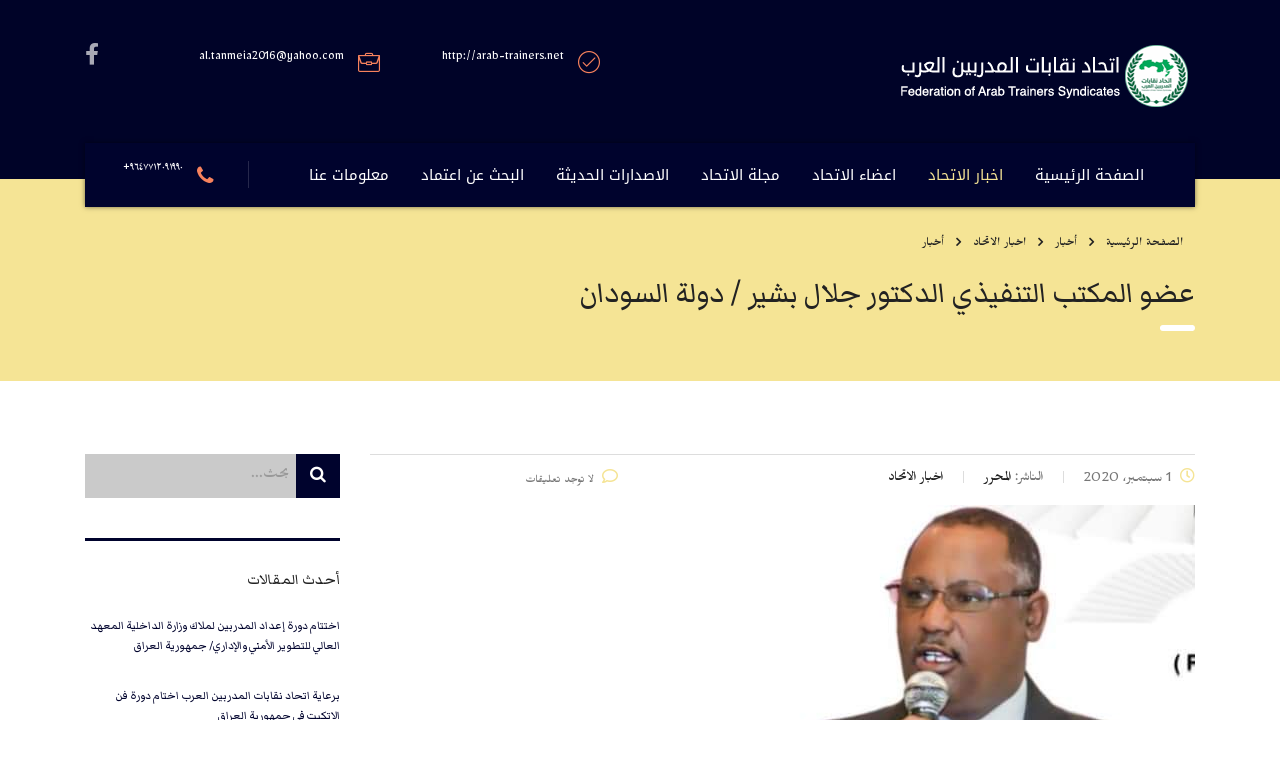

--- FILE ---
content_type: text/html; charset=UTF-8
request_url: http://arab-trainers.net/2020/09/01/%D8%B9%D8%B6%D9%88-%D8%A7%D9%84%D9%85%D9%83%D8%AA%D8%A8-%D8%A7%D9%84%D8%AA%D9%86%D9%81%D9%8A%D8%B0%D9%8A-%D8%A7%D9%84%D8%AF%D9%83%D8%AA%D9%88%D8%B1-%D8%AC%D9%84%D8%A7%D9%84-%D8%A8%D8%B4%D9%8A%D8%B1/
body_size: 81863
content:
<!DOCTYPE html>
<html dir="rtl" lang="ar">
<head>
	<link href="https://fonts.googleapis.com/css2?family=Markazi+Text:wght@700&display=swap" rel="stylesheet">
	<link href="https://fonts.googleapis.com/css2?family=Markazi+Text:wght@400;700&display=swap" rel="stylesheet"> 
	<link href="//db.onlinewebfonts.com/c/d4f20dfedfdf197ed0ac52b09bf25551?family=GT+Walsheim+Pro+Medium" rel="stylesheet" type="text/css"/> 
    <meta charset="UTF-8">
    <meta name="viewport" content="width=device-width, initial-scale=1">
    <link rel="profile" href="http://gmpg.org/xfn/11">
    <link rel="pingback" href="http://arab-trainers.net/xmlrpc.php">
    <title>عضو المكتب التنفيذي  الدكتور جلال بشير / دولة السودان &#8211; اتحاد نقابات  المدربين العرب</title>
<meta name='robots' content='max-image-preview:large' />
<link rel='dns-prefetch' href='//fonts.googleapis.com' />
<link rel='dns-prefetch' href='//code.jquery.com' />
<link rel="alternate" type="application/rss+xml" title="اتحاد نقابات  المدربين العرب &laquo; الخلاصة" href="http://arab-trainers.net/feed/" />
<link rel="alternate" type="application/rss+xml" title="اتحاد نقابات  المدربين العرب &laquo; خلاصة التعليقات" href="http://arab-trainers.net/comments/feed/" />
<link rel="alternate" type="application/rss+xml" title="اتحاد نقابات  المدربين العرب &laquo; عضو المكتب التنفيذي  الدكتور جلال بشير / دولة السودان خلاصة التعليقات" href="http://arab-trainers.net/2020/09/01/%d8%b9%d8%b6%d9%88-%d8%a7%d9%84%d9%85%d9%83%d8%aa%d8%a8-%d8%a7%d9%84%d8%aa%d9%86%d9%81%d9%8a%d8%b0%d9%8a-%d8%a7%d9%84%d8%af%d9%83%d8%aa%d9%88%d8%b1-%d8%ac%d9%84%d8%a7%d9%84-%d8%a8%d8%b4%d9%8a%d8%b1/feed/" />
<script type="text/javascript">
window._wpemojiSettings = {"baseUrl":"https:\/\/s.w.org\/images\/core\/emoji\/14.0.0\/72x72\/","ext":".png","svgUrl":"https:\/\/s.w.org\/images\/core\/emoji\/14.0.0\/svg\/","svgExt":".svg","source":{"concatemoji":"http:\/\/arab-trainers.net\/wp-includes\/js\/wp-emoji-release.min.js?ver=6.2.8"}};
/*! This file is auto-generated */
!function(e,a,t){var n,r,o,i=a.createElement("canvas"),p=i.getContext&&i.getContext("2d");function s(e,t){p.clearRect(0,0,i.width,i.height),p.fillText(e,0,0);e=i.toDataURL();return p.clearRect(0,0,i.width,i.height),p.fillText(t,0,0),e===i.toDataURL()}function c(e){var t=a.createElement("script");t.src=e,t.defer=t.type="text/javascript",a.getElementsByTagName("head")[0].appendChild(t)}for(o=Array("flag","emoji"),t.supports={everything:!0,everythingExceptFlag:!0},r=0;r<o.length;r++)t.supports[o[r]]=function(e){if(p&&p.fillText)switch(p.textBaseline="top",p.font="600 32px Arial",e){case"flag":return s("\ud83c\udff3\ufe0f\u200d\u26a7\ufe0f","\ud83c\udff3\ufe0f\u200b\u26a7\ufe0f")?!1:!s("\ud83c\uddfa\ud83c\uddf3","\ud83c\uddfa\u200b\ud83c\uddf3")&&!s("\ud83c\udff4\udb40\udc67\udb40\udc62\udb40\udc65\udb40\udc6e\udb40\udc67\udb40\udc7f","\ud83c\udff4\u200b\udb40\udc67\u200b\udb40\udc62\u200b\udb40\udc65\u200b\udb40\udc6e\u200b\udb40\udc67\u200b\udb40\udc7f");case"emoji":return!s("\ud83e\udef1\ud83c\udffb\u200d\ud83e\udef2\ud83c\udfff","\ud83e\udef1\ud83c\udffb\u200b\ud83e\udef2\ud83c\udfff")}return!1}(o[r]),t.supports.everything=t.supports.everything&&t.supports[o[r]],"flag"!==o[r]&&(t.supports.everythingExceptFlag=t.supports.everythingExceptFlag&&t.supports[o[r]]);t.supports.everythingExceptFlag=t.supports.everythingExceptFlag&&!t.supports.flag,t.DOMReady=!1,t.readyCallback=function(){t.DOMReady=!0},t.supports.everything||(n=function(){t.readyCallback()},a.addEventListener?(a.addEventListener("DOMContentLoaded",n,!1),e.addEventListener("load",n,!1)):(e.attachEvent("onload",n),a.attachEvent("onreadystatechange",function(){"complete"===a.readyState&&t.readyCallback()})),(e=t.source||{}).concatemoji?c(e.concatemoji):e.wpemoji&&e.twemoji&&(c(e.twemoji),c(e.wpemoji)))}(window,document,window._wpemojiSettings);
</script>
<style type="text/css">
img.wp-smiley,
img.emoji {
	display: inline !important;
	border: none !important;
	box-shadow: none !important;
	height: 1em !important;
	width: 1em !important;
	margin: 0 0.07em !important;
	vertical-align: -0.1em !important;
	background: none !important;
	padding: 0 !important;
}
</style>
	<link rel='stylesheet' id='wp-block-library-rtl-css' href='http://arab-trainers.net/wp-includes/css/dist/block-library/style-rtl.min.css?ver=6.2.8' type='text/css' media='all' />
<link rel='stylesheet' id='classic-theme-styles-css' href='http://arab-trainers.net/wp-includes/css/classic-themes.min.css?ver=6.2.8' type='text/css' media='all' />
<style id='global-styles-inline-css' type='text/css'>
body{--wp--preset--color--black: #000000;--wp--preset--color--cyan-bluish-gray: #abb8c3;--wp--preset--color--white: #ffffff;--wp--preset--color--pale-pink: #f78da7;--wp--preset--color--vivid-red: #cf2e2e;--wp--preset--color--luminous-vivid-orange: #ff6900;--wp--preset--color--luminous-vivid-amber: #fcb900;--wp--preset--color--light-green-cyan: #7bdcb5;--wp--preset--color--vivid-green-cyan: #00d084;--wp--preset--color--pale-cyan-blue: #8ed1fc;--wp--preset--color--vivid-cyan-blue: #0693e3;--wp--preset--color--vivid-purple: #9b51e0;--wp--preset--gradient--vivid-cyan-blue-to-vivid-purple: linear-gradient(135deg,rgba(6,147,227,1) 0%,rgb(155,81,224) 100%);--wp--preset--gradient--light-green-cyan-to-vivid-green-cyan: linear-gradient(135deg,rgb(122,220,180) 0%,rgb(0,208,130) 100%);--wp--preset--gradient--luminous-vivid-amber-to-luminous-vivid-orange: linear-gradient(135deg,rgba(252,185,0,1) 0%,rgba(255,105,0,1) 100%);--wp--preset--gradient--luminous-vivid-orange-to-vivid-red: linear-gradient(135deg,rgba(255,105,0,1) 0%,rgb(207,46,46) 100%);--wp--preset--gradient--very-light-gray-to-cyan-bluish-gray: linear-gradient(135deg,rgb(238,238,238) 0%,rgb(169,184,195) 100%);--wp--preset--gradient--cool-to-warm-spectrum: linear-gradient(135deg,rgb(74,234,220) 0%,rgb(151,120,209) 20%,rgb(207,42,186) 40%,rgb(238,44,130) 60%,rgb(251,105,98) 80%,rgb(254,248,76) 100%);--wp--preset--gradient--blush-light-purple: linear-gradient(135deg,rgb(255,206,236) 0%,rgb(152,150,240) 100%);--wp--preset--gradient--blush-bordeaux: linear-gradient(135deg,rgb(254,205,165) 0%,rgb(254,45,45) 50%,rgb(107,0,62) 100%);--wp--preset--gradient--luminous-dusk: linear-gradient(135deg,rgb(255,203,112) 0%,rgb(199,81,192) 50%,rgb(65,88,208) 100%);--wp--preset--gradient--pale-ocean: linear-gradient(135deg,rgb(255,245,203) 0%,rgb(182,227,212) 50%,rgb(51,167,181) 100%);--wp--preset--gradient--electric-grass: linear-gradient(135deg,rgb(202,248,128) 0%,rgb(113,206,126) 100%);--wp--preset--gradient--midnight: linear-gradient(135deg,rgb(2,3,129) 0%,rgb(40,116,252) 100%);--wp--preset--duotone--dark-grayscale: url('#wp-duotone-dark-grayscale');--wp--preset--duotone--grayscale: url('#wp-duotone-grayscale');--wp--preset--duotone--purple-yellow: url('#wp-duotone-purple-yellow');--wp--preset--duotone--blue-red: url('#wp-duotone-blue-red');--wp--preset--duotone--midnight: url('#wp-duotone-midnight');--wp--preset--duotone--magenta-yellow: url('#wp-duotone-magenta-yellow');--wp--preset--duotone--purple-green: url('#wp-duotone-purple-green');--wp--preset--duotone--blue-orange: url('#wp-duotone-blue-orange');--wp--preset--font-size--small: 13px;--wp--preset--font-size--medium: 20px;--wp--preset--font-size--large: 36px;--wp--preset--font-size--x-large: 42px;--wp--preset--spacing--20: 0.44rem;--wp--preset--spacing--30: 0.67rem;--wp--preset--spacing--40: 1rem;--wp--preset--spacing--50: 1.5rem;--wp--preset--spacing--60: 2.25rem;--wp--preset--spacing--70: 3.38rem;--wp--preset--spacing--80: 5.06rem;--wp--preset--shadow--natural: 6px 6px 9px rgba(0, 0, 0, 0.2);--wp--preset--shadow--deep: 12px 12px 50px rgba(0, 0, 0, 0.4);--wp--preset--shadow--sharp: 6px 6px 0px rgba(0, 0, 0, 0.2);--wp--preset--shadow--outlined: 6px 6px 0px -3px rgba(255, 255, 255, 1), 6px 6px rgba(0, 0, 0, 1);--wp--preset--shadow--crisp: 6px 6px 0px rgba(0, 0, 0, 1);}:where(.is-layout-flex){gap: 0.5em;}body .is-layout-flow > .alignleft{float: left;margin-inline-start: 0;margin-inline-end: 2em;}body .is-layout-flow > .alignright{float: right;margin-inline-start: 2em;margin-inline-end: 0;}body .is-layout-flow > .aligncenter{margin-left: auto !important;margin-right: auto !important;}body .is-layout-constrained > .alignleft{float: left;margin-inline-start: 0;margin-inline-end: 2em;}body .is-layout-constrained > .alignright{float: right;margin-inline-start: 2em;margin-inline-end: 0;}body .is-layout-constrained > .aligncenter{margin-left: auto !important;margin-right: auto !important;}body .is-layout-constrained > :where(:not(.alignleft):not(.alignright):not(.alignfull)){max-width: var(--wp--style--global--content-size);margin-left: auto !important;margin-right: auto !important;}body .is-layout-constrained > .alignwide{max-width: var(--wp--style--global--wide-size);}body .is-layout-flex{display: flex;}body .is-layout-flex{flex-wrap: wrap;align-items: center;}body .is-layout-flex > *{margin: 0;}:where(.wp-block-columns.is-layout-flex){gap: 2em;}.has-black-color{color: var(--wp--preset--color--black) !important;}.has-cyan-bluish-gray-color{color: var(--wp--preset--color--cyan-bluish-gray) !important;}.has-white-color{color: var(--wp--preset--color--white) !important;}.has-pale-pink-color{color: var(--wp--preset--color--pale-pink) !important;}.has-vivid-red-color{color: var(--wp--preset--color--vivid-red) !important;}.has-luminous-vivid-orange-color{color: var(--wp--preset--color--luminous-vivid-orange) !important;}.has-luminous-vivid-amber-color{color: var(--wp--preset--color--luminous-vivid-amber) !important;}.has-light-green-cyan-color{color: var(--wp--preset--color--light-green-cyan) !important;}.has-vivid-green-cyan-color{color: var(--wp--preset--color--vivid-green-cyan) !important;}.has-pale-cyan-blue-color{color: var(--wp--preset--color--pale-cyan-blue) !important;}.has-vivid-cyan-blue-color{color: var(--wp--preset--color--vivid-cyan-blue) !important;}.has-vivid-purple-color{color: var(--wp--preset--color--vivid-purple) !important;}.has-black-background-color{background-color: var(--wp--preset--color--black) !important;}.has-cyan-bluish-gray-background-color{background-color: var(--wp--preset--color--cyan-bluish-gray) !important;}.has-white-background-color{background-color: var(--wp--preset--color--white) !important;}.has-pale-pink-background-color{background-color: var(--wp--preset--color--pale-pink) !important;}.has-vivid-red-background-color{background-color: var(--wp--preset--color--vivid-red) !important;}.has-luminous-vivid-orange-background-color{background-color: var(--wp--preset--color--luminous-vivid-orange) !important;}.has-luminous-vivid-amber-background-color{background-color: var(--wp--preset--color--luminous-vivid-amber) !important;}.has-light-green-cyan-background-color{background-color: var(--wp--preset--color--light-green-cyan) !important;}.has-vivid-green-cyan-background-color{background-color: var(--wp--preset--color--vivid-green-cyan) !important;}.has-pale-cyan-blue-background-color{background-color: var(--wp--preset--color--pale-cyan-blue) !important;}.has-vivid-cyan-blue-background-color{background-color: var(--wp--preset--color--vivid-cyan-blue) !important;}.has-vivid-purple-background-color{background-color: var(--wp--preset--color--vivid-purple) !important;}.has-black-border-color{border-color: var(--wp--preset--color--black) !important;}.has-cyan-bluish-gray-border-color{border-color: var(--wp--preset--color--cyan-bluish-gray) !important;}.has-white-border-color{border-color: var(--wp--preset--color--white) !important;}.has-pale-pink-border-color{border-color: var(--wp--preset--color--pale-pink) !important;}.has-vivid-red-border-color{border-color: var(--wp--preset--color--vivid-red) !important;}.has-luminous-vivid-orange-border-color{border-color: var(--wp--preset--color--luminous-vivid-orange) !important;}.has-luminous-vivid-amber-border-color{border-color: var(--wp--preset--color--luminous-vivid-amber) !important;}.has-light-green-cyan-border-color{border-color: var(--wp--preset--color--light-green-cyan) !important;}.has-vivid-green-cyan-border-color{border-color: var(--wp--preset--color--vivid-green-cyan) !important;}.has-pale-cyan-blue-border-color{border-color: var(--wp--preset--color--pale-cyan-blue) !important;}.has-vivid-cyan-blue-border-color{border-color: var(--wp--preset--color--vivid-cyan-blue) !important;}.has-vivid-purple-border-color{border-color: var(--wp--preset--color--vivid-purple) !important;}.has-vivid-cyan-blue-to-vivid-purple-gradient-background{background: var(--wp--preset--gradient--vivid-cyan-blue-to-vivid-purple) !important;}.has-light-green-cyan-to-vivid-green-cyan-gradient-background{background: var(--wp--preset--gradient--light-green-cyan-to-vivid-green-cyan) !important;}.has-luminous-vivid-amber-to-luminous-vivid-orange-gradient-background{background: var(--wp--preset--gradient--luminous-vivid-amber-to-luminous-vivid-orange) !important;}.has-luminous-vivid-orange-to-vivid-red-gradient-background{background: var(--wp--preset--gradient--luminous-vivid-orange-to-vivid-red) !important;}.has-very-light-gray-to-cyan-bluish-gray-gradient-background{background: var(--wp--preset--gradient--very-light-gray-to-cyan-bluish-gray) !important;}.has-cool-to-warm-spectrum-gradient-background{background: var(--wp--preset--gradient--cool-to-warm-spectrum) !important;}.has-blush-light-purple-gradient-background{background: var(--wp--preset--gradient--blush-light-purple) !important;}.has-blush-bordeaux-gradient-background{background: var(--wp--preset--gradient--blush-bordeaux) !important;}.has-luminous-dusk-gradient-background{background: var(--wp--preset--gradient--luminous-dusk) !important;}.has-pale-ocean-gradient-background{background: var(--wp--preset--gradient--pale-ocean) !important;}.has-electric-grass-gradient-background{background: var(--wp--preset--gradient--electric-grass) !important;}.has-midnight-gradient-background{background: var(--wp--preset--gradient--midnight) !important;}.has-small-font-size{font-size: var(--wp--preset--font-size--small) !important;}.has-medium-font-size{font-size: var(--wp--preset--font-size--medium) !important;}.has-large-font-size{font-size: var(--wp--preset--font-size--large) !important;}.has-x-large-font-size{font-size: var(--wp--preset--font-size--x-large) !important;}
.wp-block-navigation a:where(:not(.wp-element-button)){color: inherit;}
:where(.wp-block-columns.is-layout-flex){gap: 2em;}
.wp-block-pullquote{font-size: 1.5em;line-height: 1.6;}
</style>
<link rel='stylesheet' id='contact-form-7-css' href='http://arab-trainers.net/wp-content/plugins/contact-form-7/includes/css/styles.css?ver=5.8.7' type='text/css' media='all' />
<link rel='stylesheet' id='contact-form-7-rtl-css' href='http://arab-trainers.net/wp-content/plugins/contact-form-7/includes/css/styles-rtl.css?ver=5.8.7' type='text/css' media='all' />
<link rel='stylesheet' id='stm-stm-css' href='http://arab-trainers.net/wp-content/uploads/stm_fonts/stm/stm.css?ver=1.0' type='text/css' media='all' />
<link rel='stylesheet' id='rs-plugin-settings-css' href='http://arab-trainers.net/wp-content/plugins/revslider/public/assets/css/rs6.css?ver=6.2.6' type='text/css' media='all' />
<style id='rs-plugin-settings-inline-css' type='text/css'>
#rs-demo-id {}
</style>
<link rel='stylesheet' id='stm-gdpr-styles-css' href='http://arab-trainers.net/wp-content/plugins/gdpr-compliance-cookie-consent/assets/css/styles.css?ver=6.2.8' type='text/css' media='all' />
<link rel='stylesheet' id='bootstrap-css' href='http://arab-trainers.net/wp-content/themes/consulting/assets/css/bootstrap.min.css?ver=4.0.2' type='text/css' media='all' />
<link rel='stylesheet' id='consulting-style-css' href='http://arab-trainers.net/wp-content/themes/consulting/style.css?ver=4.0.2' type='text/css' media='all' />
<link rel='stylesheet' id='consulting-layout-css' href='http://arab-trainers.net/wp-content/themes/consulting/assets/css/layout_17/main.css?ver=4.0.2' type='text/css' media='all' />
<style id='consulting-layout-inline-css' type='text/css'>
.page_title{ background-repeat: no-repeat !important; }.mtc, .mtc_h:hover{
					color: #00032d!important
				}.stc, .stc_h:hover{
					color: #f7825d!important
				}.ttc, .ttc_h:hover{
					color: #f5e495!important
				}.mbc, .mbc_h:hover, .stm-search .stm_widget_search button{
					background-color: #00032d!important
				}.sbc, .sbc_h:hover{
					background-color: #f7825d!important
				}.tbc, .tbc_h:hover{
					background-color: #f5e495!important
				}.mbdc, .mbdc_h:hover{
					border-color: #00032d!important
				}.sbdc, .sbdc_h:hover{
					border-color: #f7825d!important
				}.tbdc, .tbdc_h:hover{
					border-color: #f5e495!important
				}h1, .h1, h2, .h2, h3, .h3, h4, .h4, h5, .h5, h6, .h6, .heading_font, body.site_layout_16 .stats_counter.style_2 .inner h3, body.site_layout_15 .stm_works_wr.style_1 .works_filter li a, .top_nav .top_nav_wrapper > ul, .top_nav .icon_text strong, .stm_testimonials .item .testimonial-info .testimonial-text .name, .stats_counter .counter_title, .stm_contact .stm_contact_info .stm_contact_job, .vacancy_table_wr .vacancy_table thead th, .testimonials_carousel .testimonial .info .position, .testimonials_carousel .testimonial .info .company, .stm_gmap_wrapper .gmap_addresses .addresses .item .title, .company_history > ul > li .year, .stm_contacts_widget, .stm_works_wr.grid .stm_works .item .item_wr .title, .stm_works_wr.grid_with_filter .stm_works .item .info .title, body .vc_general.vc_btn3, .consulting-rev-title, .consulting-rev-title-2, .consulting-rev-title-3, .consulting-rev-text, body .vc_tta-container .vc_tta.vc_general.vc_tta-tabs.theme_style .vc_tta-tabs-container .vc_tta-tabs-list .vc_tta-tab a, strong, b, .button, .woocommerce a.button, .woocommerce button.button, .woocommerce input.button, .woocommerce-cart .wc-proceed-to-checkout a.checkout-button, .woocommerce input.button.alt, .request_callback p, ul.comment-list .comment .comment-author, .page-numbers .page-numbers, #footer .footer_widgets .widget.widget_recent_entries ul li a, .default_widgets .widget.widget_nav_menu ul li, .default_widgets .widget.widget_categories ul li, .default_widgets .widget.widget_product_categories ul li, .stm_sidebar .widget.widget_nav_menu ul li, .stm_sidebar .widget.widget_categories ul li, .stm_sidebar .widget.widget_product_categories ul li, .shop_widgets .widget.widget_nav_menu ul li, .shop_widgets .widget.widget_categories ul li, .shop_widgets .widget.widget_product_categories ul li, .default_widgets .widget.widget_recent_entries ul li a, .stm_sidebar .widget.widget_recent_entries ul li a, .shop_widgets .widget.widget_recent_entries ul li a, .staff_bottom_wr .staff_bottom .infos .info, .woocommerce .widget_price_filter .price_slider_amount .button, .woocommerce ul.product_list_widget li .product-title, .woocommerce ul.products li.product .price, .woocommerce a.added_to_cart, .woocommerce div.product .woocommerce-tabs ul.tabs li a, .woocommerce div.product form.cart .variations label, .woocommerce table.shop_table th, .woocommerce-cart table.cart th.product-name a, .woocommerce-cart table.cart td.product-name a, .woocommerce-cart table.cart th .amount, .woocommerce-cart table.cart td .amount, .stm_services .item .item_wr .content .read_more, .staff_list ul li .staff_info .staff_department, .stm_partner.style_2 .stm_partner_content .position, .staff_carousel_item .staff_department, body.header_style_5 .header_top .info-text strong, .stm_services_tabs .services_categories ul li a, .stm_services_tabs .service_tab_item .service_name, .stm_services_tabs .service_tab_item .service_cost, .stm_works_wr.grid_2.style_1 .stm_works .item .item_wr .title, .stm_works_wr.grid_2.style_2 .stm_works .item .item_wr .title, .stm_works_wr.grid_with_filter.style_1 .stm_works .item .item_wr .title, .stm_works_wr.grid_with_filter.style_2 .stm_works .item .item_wr .title, body.header_style_7 .side_nav .main_menu_nav > li > a, body.header_style_7 .side_nav .main_menu_nav > li ul li a, body.header_style_5 .header_top .info-text b { font-family: 'Markazi Text', serif; } .fixed_bg{ width: 100%; position: relative; background: linear-gradient(rgba(0,3,45,.8), rgba(0,3,45,.8)), rgba(0,3,45,.8) url('http://arab-trainers.net/wp-content/uploads/2020/08/callback-bg.jpg') repeat center; } @media screen and (max-width: 600px) { .fixed_bg { background: linear-gradient(rgba(0,86,117,0.85), rgba(0,86,117,0.85)), rgba(0,86,117,0.85) !important; } body.site_layout_17 .icon_box.style_1.icon_top_transparent .icon_text h4{ font-family: 'Droid Arabic Kufi', serif; } .consulting-custom-title{ font-family: 'Markazi Text', serif; } .stm_portfolio_grid .item .item_thumbnail.has-thumbnail img{ height: 240px; } .stm_news .news_list li.view_style_2 .post_item .content .read_more i{ margin-left: 7px; } body.site_layout_17 .stm_news .news_list li .post_inner h5 a{ font-family: 'Markazi Text', serif; font-size: 18px; } body.site_layout_17 .heading_font{ font-family: 'Markazi Text', serif; } .wpb-js-composer .vc_tta.vc_general{ font-size: 2.3em; } .stm_works_wr.style_1 .works_filter li a{ font-size: 20px; } body .vc_tta-container .vc_tta.vc_general.vc_tta-tabs.theme_style .vc_tta-tabs-container .vc_tta-tabs-list .vc_tta-tab.vc_active a{ font-size: 30px; } body .vc_tta-container .vc_tta.vc_general.vc_tta-tabs.theme_style .vc_tta-tabs-container .vc_tta-tabs-list .vc_tta-tab a{ font-size: 30px; } .stm_portfolio_grid .item .item_thumbnail a .portfolio-title{ font-family: 'Markazi Text', serif; } .stm_list-duty li .text{ font-size: 16px; } body .vc_tta-container .vc_tta.vc_general.vc_tta-tabs.theme_style .vc_tta-tabs-container .vc_tta-tabs-list .vc_tta-tab a{ font-size: 30px; } #footer .footer_widgets .widget.widget_recent_entries ul li{ margin: 0 0 5px; } .stm_news .news_list li h5{ font-size: 22px; } .mobile_header .icon_texts{ display: none; } .stm_news .news_list li h5{ font-size: 20px; } .stm_news .news_list li{ font-size: 16px } .icon_text .icon{ display: none; } body #wrapper .fa.fa-map-marker{ display: none } icon_text .icon { color: #00032d; display: none; }
</style>
<link rel='stylesheet' id='child-style-css' href='http://arab-trainers.net/wp-content/themes/consulting-child/style.css?ver=4.0.2' type='text/css' media='all' />
<link rel='stylesheet' id='vc_font_awesome_5_shims-css' href='http://arab-trainers.net/wp-content/plugins/js_composer/assets/lib/bower/font-awesome/css/v4-shims.min.css?ver=6.2.0' type='text/css' media='all' />
<style id='vc_font_awesome_5_shims-inline-css' type='text/css'>
body #wrapper .fa.fa-facebook{font-family:'Font Awesome 5 Brands' !important;}
</style>
<link rel='stylesheet' id='vc_font_awesome_5-css' href='http://arab-trainers.net/wp-content/plugins/js_composer/assets/lib/bower/font-awesome/css/all.min.css?ver=6.2.0' type='text/css' media='all' />
<style id='vc_font_awesome_5-inline-css' type='text/css'>
body #wrapper .fa.fa-map-marker{font-family:'FontAwesome' !important;} body .fa.fa-map-marker:before{content:"\f041"}
</style>
<link rel='stylesheet' id='font-awesome-css' href='http://arab-trainers.net/wp-content/themes/consulting/assets/css/font-awesome.min.css?ver=4.0.2' type='text/css' media='all' />
<link rel='stylesheet' id='select2-css' href='http://arab-trainers.net/wp-content/themes/consulting/assets/css/select2.min.css?ver=4.0.2' type='text/css' media='all' />
<link rel='stylesheet' id='header_builder-css' href='http://arab-trainers.net/wp-content/themes/consulting/assets/css/header_builder.css?ver=4.0.2' type='text/css' media='all' />
<link rel='stylesheet' id='consulting-default-font-css' href='https://fonts.googleapis.com/css?family=Mirza%3A400%2C700%26subset%3Darabic%7CMada%3A300%2C400%2C900&#038;ver=4.0.2' type='text/css' media='all' />
<link rel='stylesheet' id='consulting-global-styles-css' href='http://arab-trainers.net/wp-content/themes/consulting/assets/css/global_styles/main.css?ver=4.0.2' type='text/css' media='all' />
<style id='consulting-global-styles-inline-css' type='text/css'>

    
        .elementor-widget-video .eicon-play {
            border-color: #f5e495;
            background-color: #f5e495;
        }

        .elementor-widget-wp-widget-nav_menu ul li,
        .elementor-widget-wp-widget-nav_menu ul li a {
            color: #00032d;
        }

        .elementor-widget-wp-widget-nav_menu ul li.current-cat:hover>a,
        .elementor-widget-wp-widget-nav_menu ul li.current-cat>a,
        .elementor-widget-wp-widget-nav_menu ul li.current-menu-item:hover>a,
        .elementor-widget-wp-widget-nav_menu ul li.current-menu-item>a,
        .elementor-widget-wp-widget-nav_menu ul li.current_page_item:hover>a,
        .elementor-widget-wp-widget-nav_menu ul li.current_page_item>a,
        .elementor-widget-wp-widget-nav_menu ul li:hover>a {
            border-left-color: #f7825d;
        }

        div.elementor-widget-button a.elementor-button,
        div.elementor-widget-button .elementor-button {
            background-color: #00032d;
        }

        div.elementor-widget-button a.elementor-button:hover,
        div.elementor-widget-button .elementor-button:hover {
            background-color: #f5e495;
            color: #00032d;
        }

        .elementor-default .elementor-text-editor ul:not(.elementor-editor-element-settings) li:before,
        .elementor-default .elementor-widget-text-editor ul:not(.elementor-editor-element-settings) li:before {
            color: #f7825d;
        }

        .consulting_elementor_wrapper .elementor-tabs .elementor-tabs-content-wrapper .elementor-tab-mobile-title,
        .consulting_elementor_wrapper .elementor-tabs .elementor-tabs-wrapper .elementor-tab-title {
            background-color: #f5e495;
        }

        .consulting_elementor_wrapper .elementor-tabs .elementor-tabs-content-wrapper .elementor-tab-mobile-title,
        .consulting_elementor_wrapper .elementor-tabs .elementor-tabs-wrapper .elementor-tab-title a {
            color: #00032d;
        }

        .consulting_elementor_wrapper .elementor-tabs .elementor-tabs-content-wrapper .elementor-tab-mobile-title.elementor-active,
        .consulting_elementor_wrapper .elementor-tabs .elementor-tabs-wrapper .elementor-tab-title.elementor-active {
            background-color: #00032d;
        }

        .consulting_elementor_wrapper .elementor-tabs .elementor-tabs-content-wrapper .elementor-tab-mobile-title.elementor-active,
        .consulting_elementor_wrapper .elementor-tabs .elementor-tabs-wrapper .elementor-tab-title.elementor-active a {
            color: #f5e495;
        }

        .radial-progress .circle .mask .fill {
            background-color: #f5e495;
        }

    

    
</style>
<link rel='stylesheet' id='stm_megamenu-css' href='http://arab-trainers.net/wp-content/themes/consulting/inc/megamenu/assets/css/megamenu.css?ver=6.2.8' type='text/css' media='all' />
<link rel='stylesheet' id='wpdreams-ajaxsearchpro-instances-css' href='http://arab-trainers.net/wp-content/uploads/asp_upload/style.instances-ho-is-po-no-da-au-se-is.css?ver=WZozsP' type='text/css' media='all' />
<link rel='stylesheet' id='zfwcs-font-awesome-css' href='http://arab-trainers.net/wp-content/plugins/zf-wrodpress-category-search/assets/lib/font-awesome/css/font-awesome.min.css?ver=4.2.0' type='text/css' media='all' />
<link rel='stylesheet' id='zfwcs-chosen-css-css' href='http://arab-trainers.net/wp-content/plugins/zf-wrodpress-category-search/assets/lib/chosen/chosen.min.css?ver=6.2.8' type='text/css' media='all' />
<link rel='stylesheet' id='zfwcs-jquery-ui-css-css' href='https://code.jquery.com/ui/1.10.0/themes/smoothness/jquery-ui.css?ver=6.2.8' type='text/css' media='all' />
<link rel='stylesheet' id='zfwcs-global-css' href='http://arab-trainers.net/wp-content/plugins/zf-wrodpress-category-search/assets/css/global.css?ver=6.2.8' type='text/css' media='all' />
<link rel='stylesheet' id='zfwcs-skin-dark-css' href='http://arab-trainers.net/wp-content/plugins/zf-wrodpress-category-search/assets/css/skins/dark.css?ver=6.2.8' type='text/css' media='all' />
<script type='text/javascript' src='http://arab-trainers.net/wp-includes/js/jquery/jquery.min.js?ver=3.6.4' id='jquery-core-js'></script>
<script type='text/javascript' src='http://arab-trainers.net/wp-includes/js/jquery/jquery-migrate.min.js?ver=3.4.0' id='jquery-migrate-js'></script>
<script type='text/javascript' src='http://arab-trainers.net/wp-content/plugins/revslider/public/assets/js/rbtools.min.js?ver=6.0.2' id='tp-tools-js'></script>
<script type='text/javascript' src='http://arab-trainers.net/wp-content/plugins/revslider/public/assets/js/rs6.min.js?ver=6.2.6' id='revmin-js'></script>
<script type='text/javascript' src='http://arab-trainers.net/wp-content/themes/consulting/inc/megamenu/assets/js/megamenu.js?ver=6.2.8' id='stm_megamenu-js'></script>
<link rel="https://api.w.org/" href="http://arab-trainers.net/wp-json/" /><link rel="alternate" type="application/json" href="http://arab-trainers.net/wp-json/wp/v2/posts/2320" /><link rel="EditURI" type="application/rsd+xml" title="RSD" href="http://arab-trainers.net/xmlrpc.php?rsd" />
<link rel="wlwmanifest" type="application/wlwmanifest+xml" href="http://arab-trainers.net/wp-includes/wlwmanifest.xml" />
<link rel="stylesheet" href="http://arab-trainers.net/wp-content/themes/consulting-child/rtl.css" type="text/css" media="screen" /><meta name="generator" content="WordPress 6.2.8" />
<link rel="canonical" href="http://arab-trainers.net/2020/09/01/%d8%b9%d8%b6%d9%88-%d8%a7%d9%84%d9%85%d9%83%d8%aa%d8%a8-%d8%a7%d9%84%d8%aa%d9%86%d9%81%d9%8a%d8%b0%d9%8a-%d8%a7%d9%84%d8%af%d9%83%d8%aa%d9%88%d8%b1-%d8%ac%d9%84%d8%a7%d9%84-%d8%a8%d8%b4%d9%8a%d8%b1/" />
<link rel='shortlink' href='http://arab-trainers.net/?p=2320' />
<link rel="alternate" type="application/json+oembed" href="http://arab-trainers.net/wp-json/oembed/1.0/embed?url=http%3A%2F%2Farab-trainers.net%2F2020%2F09%2F01%2F%25d8%25b9%25d8%25b6%25d9%2588-%25d8%25a7%25d9%2584%25d9%2585%25d9%2583%25d8%25aa%25d8%25a8-%25d8%25a7%25d9%2584%25d8%25aa%25d9%2586%25d9%2581%25d9%258a%25d8%25b0%25d9%258a-%25d8%25a7%25d9%2584%25d8%25af%25d9%2583%25d8%25aa%25d9%2588%25d8%25b1-%25d8%25ac%25d9%2584%25d8%25a7%25d9%2584-%25d8%25a8%25d8%25b4%25d9%258a%25d8%25b1%2F" />
<link rel="alternate" type="text/xml+oembed" href="http://arab-trainers.net/wp-json/oembed/1.0/embed?url=http%3A%2F%2Farab-trainers.net%2F2020%2F09%2F01%2F%25d8%25b9%25d8%25b6%25d9%2588-%25d8%25a7%25d9%2584%25d9%2585%25d9%2583%25d8%25aa%25d8%25a8-%25d8%25a7%25d9%2584%25d8%25aa%25d9%2586%25d9%2581%25d9%258a%25d8%25b0%25d9%258a-%25d8%25a7%25d9%2584%25d8%25af%25d9%2583%25d8%25aa%25d9%2588%25d8%25b1-%25d8%25ac%25d9%2584%25d8%25a7%25d9%2584-%25d8%25a8%25d8%25b4%25d9%258a%25d8%25b1%2F&#038;format=xml" />
<script type="text/javascript">window.ccb_nonces = {"ccb_paypal":"1fde65bfdf","ccb_stripe":"f2816493f6","ccb_contact_form":"00a7b9fbae","ccb_woo_checkout":"9a30a1a7ce","ccb_add_order":"3635fdac9b","ccb_orders":"d3e19d46e5","ccb_update_order":"a1c2d3ad8e","ccb_send_invoice":"6b158ab455","ccb_get_invoice":"34d416bcf9"};</script>            <script type="text/javascript">
                var zfwcs_ajaxurl = 'http://arab-trainers.net/wp-admin/admin-ajax.php';
            </script>
                <script type="text/javascript">
            var ajaxurl = 'http://arab-trainers.net/wp-admin/admin-ajax.php';
            var stm_ajax_load_events = '16badf949e';
            var stm_ajax_load_portfolio = '7485caccd2';
            var stm_ajax_add_event_member_sc = 'caf73da183';
            var stm_custom_register = '51d99a3384';
            var stm_get_prices = 'a920c2ec77';
            var stm_get_history = 'c635bb1364';
            var consulting_install_plugin = '5c9de2b1fe';
            var stm_ajax_add_review = '8f8055ca4a';
        </script>
                        <link href='//fonts.googleapis.com/css?family=Open+Sans:300|Open+Sans:400|Open+Sans:700' rel='stylesheet' type='text/css'>
                <style type="text/css">.recentcomments a{display:inline !important;padding:0 !important;margin:0 !important;}</style><meta name="generator" content="Powered by WPBakery Page Builder - drag and drop page builder for WordPress."/>
<meta name="generator" content="Powered by Slider Revolution 6.2.6 - responsive, Mobile-Friendly Slider Plugin for WordPress with comfortable drag and drop interface." />
            <style type="text/css">
                @font-face {
                    font-family: 'asppsicons2';
                    src: url('//arab-trainers.net/wp-content/plugins/ajax-search-pro/css/fonts/icons/icons2.eot');
                    src: url('//arab-trainers.net/wp-content/plugins/ajax-search-pro/css/fonts/icons/icons2.eot?#iefix') format('embedded-opentype'),
                    url('//arab-trainers.net/wp-content/plugins/ajax-search-pro/css/fonts/icons/icons2.woff2') format('woff2'),
                    url('//arab-trainers.net/wp-content/plugins/ajax-search-pro/css/fonts/icons/icons2.woff') format('woff'),
                    url('//arab-trainers.net/wp-content/plugins/ajax-search-pro/css/fonts/icons/icons2.ttf') format('truetype'),
                    url('//arab-trainers.net/wp-content/plugins/ajax-search-pro/css/fonts/icons/icons2.svg#icons') format('svg');
                    font-weight: normal;
                    font-style: normal;
                }
                                .asp_m{height: 0;}            </style>
                        <script type="text/javascript">
                if ( typeof _ASP !== "undefined" && _ASP !== null && typeof _ASP.initialize !== "undefined" )
                    _ASP.initialize();
            </script>
            <link rel="icon" href="http://arab-trainers.net/wp-content/uploads/2020/08/cropped-favin-32x32.png" sizes="32x32" />
<link rel="icon" href="http://arab-trainers.net/wp-content/uploads/2020/08/cropped-favin-192x192.png" sizes="192x192" />
<link rel="apple-touch-icon" href="http://arab-trainers.net/wp-content/uploads/2020/08/cropped-favin-180x180.png" />
<meta name="msapplication-TileImage" content="http://arab-trainers.net/wp-content/uploads/2020/08/cropped-favin-270x270.png" />
<script type="text/javascript">function setREVStartSize(e){
			//window.requestAnimationFrame(function() {				 
				window.RSIW = window.RSIW===undefined ? window.innerWidth : window.RSIW;	
				window.RSIH = window.RSIH===undefined ? window.innerHeight : window.RSIH;	
				try {								
					var pw = document.getElementById(e.c).parentNode.offsetWidth,
						newh;
					pw = pw===0 || isNaN(pw) ? window.RSIW : pw;
					e.tabw = e.tabw===undefined ? 0 : parseInt(e.tabw);
					e.thumbw = e.thumbw===undefined ? 0 : parseInt(e.thumbw);
					e.tabh = e.tabh===undefined ? 0 : parseInt(e.tabh);
					e.thumbh = e.thumbh===undefined ? 0 : parseInt(e.thumbh);
					e.tabhide = e.tabhide===undefined ? 0 : parseInt(e.tabhide);
					e.thumbhide = e.thumbhide===undefined ? 0 : parseInt(e.thumbhide);
					e.mh = e.mh===undefined || e.mh=="" || e.mh==="auto" ? 0 : parseInt(e.mh,0);		
					if(e.layout==="fullscreen" || e.l==="fullscreen") 						
						newh = Math.max(e.mh,window.RSIH);					
					else{					
						e.gw = Array.isArray(e.gw) ? e.gw : [e.gw];
						for (var i in e.rl) if (e.gw[i]===undefined || e.gw[i]===0) e.gw[i] = e.gw[i-1];					
						e.gh = e.el===undefined || e.el==="" || (Array.isArray(e.el) && e.el.length==0)? e.gh : e.el;
						e.gh = Array.isArray(e.gh) ? e.gh : [e.gh];
						for (var i in e.rl) if (e.gh[i]===undefined || e.gh[i]===0) e.gh[i] = e.gh[i-1];
											
						var nl = new Array(e.rl.length),
							ix = 0,						
							sl;					
						e.tabw = e.tabhide>=pw ? 0 : e.tabw;
						e.thumbw = e.thumbhide>=pw ? 0 : e.thumbw;
						e.tabh = e.tabhide>=pw ? 0 : e.tabh;
						e.thumbh = e.thumbhide>=pw ? 0 : e.thumbh;					
						for (var i in e.rl) nl[i] = e.rl[i]<window.RSIW ? 0 : e.rl[i];
						sl = nl[0];									
						for (var i in nl) if (sl>nl[i] && nl[i]>0) { sl = nl[i]; ix=i;}															
						var m = pw>(e.gw[ix]+e.tabw+e.thumbw) ? 1 : (pw-(e.tabw+e.thumbw)) / (e.gw[ix]);					
						newh =  (e.gh[ix] * m) + (e.tabh + e.thumbh);
					}				
					if(window.rs_init_css===undefined) window.rs_init_css = document.head.appendChild(document.createElement("style"));					
					document.getElementById(e.c).height = newh+"px";
					window.rs_init_css.innerHTML += "#"+e.c+"_wrapper { height: "+newh+"px }";				
				} catch(e){
					console.log("Failure at Presize of Slider:" + e)
				}					   
			//});
		  };</script>
<style type="text/css" title="dynamic-css" class="options-output">body{font-size:19px;}h1, .h1{font-size:35px;}</style>
<noscript><style> .wpb_animate_when_almost_visible { opacity: 1; }</style></noscript></head>
<body class="rtl post-template-default single single-post postid-2320 single-format-standard site_layout_17  header_style_1 sticky_menu stm_mac mobile_grid_landscape wpb-js-composer js-comp-ver-6.2.0 vc_responsive">
<svg xmlns="http://www.w3.org/2000/svg" viewBox="0 0 0 0" width="0" height="0" focusable="false" role="none" style="visibility: hidden; position: absolute; left: -9999px; overflow: hidden;" ><defs><filter id="wp-duotone-dark-grayscale"><feColorMatrix color-interpolation-filters="sRGB" type="matrix" values=" .299 .587 .114 0 0 .299 .587 .114 0 0 .299 .587 .114 0 0 .299 .587 .114 0 0 " /><feComponentTransfer color-interpolation-filters="sRGB" ><feFuncR type="table" tableValues="0 0.49803921568627" /><feFuncG type="table" tableValues="0 0.49803921568627" /><feFuncB type="table" tableValues="0 0.49803921568627" /><feFuncA type="table" tableValues="1 1" /></feComponentTransfer><feComposite in2="SourceGraphic" operator="in" /></filter></defs></svg><svg xmlns="http://www.w3.org/2000/svg" viewBox="0 0 0 0" width="0" height="0" focusable="false" role="none" style="visibility: hidden; position: absolute; left: -9999px; overflow: hidden;" ><defs><filter id="wp-duotone-grayscale"><feColorMatrix color-interpolation-filters="sRGB" type="matrix" values=" .299 .587 .114 0 0 .299 .587 .114 0 0 .299 .587 .114 0 0 .299 .587 .114 0 0 " /><feComponentTransfer color-interpolation-filters="sRGB" ><feFuncR type="table" tableValues="0 1" /><feFuncG type="table" tableValues="0 1" /><feFuncB type="table" tableValues="0 1" /><feFuncA type="table" tableValues="1 1" /></feComponentTransfer><feComposite in2="SourceGraphic" operator="in" /></filter></defs></svg><svg xmlns="http://www.w3.org/2000/svg" viewBox="0 0 0 0" width="0" height="0" focusable="false" role="none" style="visibility: hidden; position: absolute; left: -9999px; overflow: hidden;" ><defs><filter id="wp-duotone-purple-yellow"><feColorMatrix color-interpolation-filters="sRGB" type="matrix" values=" .299 .587 .114 0 0 .299 .587 .114 0 0 .299 .587 .114 0 0 .299 .587 .114 0 0 " /><feComponentTransfer color-interpolation-filters="sRGB" ><feFuncR type="table" tableValues="0.54901960784314 0.98823529411765" /><feFuncG type="table" tableValues="0 1" /><feFuncB type="table" tableValues="0.71764705882353 0.25490196078431" /><feFuncA type="table" tableValues="1 1" /></feComponentTransfer><feComposite in2="SourceGraphic" operator="in" /></filter></defs></svg><svg xmlns="http://www.w3.org/2000/svg" viewBox="0 0 0 0" width="0" height="0" focusable="false" role="none" style="visibility: hidden; position: absolute; left: -9999px; overflow: hidden;" ><defs><filter id="wp-duotone-blue-red"><feColorMatrix color-interpolation-filters="sRGB" type="matrix" values=" .299 .587 .114 0 0 .299 .587 .114 0 0 .299 .587 .114 0 0 .299 .587 .114 0 0 " /><feComponentTransfer color-interpolation-filters="sRGB" ><feFuncR type="table" tableValues="0 1" /><feFuncG type="table" tableValues="0 0.27843137254902" /><feFuncB type="table" tableValues="0.5921568627451 0.27843137254902" /><feFuncA type="table" tableValues="1 1" /></feComponentTransfer><feComposite in2="SourceGraphic" operator="in" /></filter></defs></svg><svg xmlns="http://www.w3.org/2000/svg" viewBox="0 0 0 0" width="0" height="0" focusable="false" role="none" style="visibility: hidden; position: absolute; left: -9999px; overflow: hidden;" ><defs><filter id="wp-duotone-midnight"><feColorMatrix color-interpolation-filters="sRGB" type="matrix" values=" .299 .587 .114 0 0 .299 .587 .114 0 0 .299 .587 .114 0 0 .299 .587 .114 0 0 " /><feComponentTransfer color-interpolation-filters="sRGB" ><feFuncR type="table" tableValues="0 0" /><feFuncG type="table" tableValues="0 0.64705882352941" /><feFuncB type="table" tableValues="0 1" /><feFuncA type="table" tableValues="1 1" /></feComponentTransfer><feComposite in2="SourceGraphic" operator="in" /></filter></defs></svg><svg xmlns="http://www.w3.org/2000/svg" viewBox="0 0 0 0" width="0" height="0" focusable="false" role="none" style="visibility: hidden; position: absolute; left: -9999px; overflow: hidden;" ><defs><filter id="wp-duotone-magenta-yellow"><feColorMatrix color-interpolation-filters="sRGB" type="matrix" values=" .299 .587 .114 0 0 .299 .587 .114 0 0 .299 .587 .114 0 0 .299 .587 .114 0 0 " /><feComponentTransfer color-interpolation-filters="sRGB" ><feFuncR type="table" tableValues="0.78039215686275 1" /><feFuncG type="table" tableValues="0 0.94901960784314" /><feFuncB type="table" tableValues="0.35294117647059 0.47058823529412" /><feFuncA type="table" tableValues="1 1" /></feComponentTransfer><feComposite in2="SourceGraphic" operator="in" /></filter></defs></svg><svg xmlns="http://www.w3.org/2000/svg" viewBox="0 0 0 0" width="0" height="0" focusable="false" role="none" style="visibility: hidden; position: absolute; left: -9999px; overflow: hidden;" ><defs><filter id="wp-duotone-purple-green"><feColorMatrix color-interpolation-filters="sRGB" type="matrix" values=" .299 .587 .114 0 0 .299 .587 .114 0 0 .299 .587 .114 0 0 .299 .587 .114 0 0 " /><feComponentTransfer color-interpolation-filters="sRGB" ><feFuncR type="table" tableValues="0.65098039215686 0.40392156862745" /><feFuncG type="table" tableValues="0 1" /><feFuncB type="table" tableValues="0.44705882352941 0.4" /><feFuncA type="table" tableValues="1 1" /></feComponentTransfer><feComposite in2="SourceGraphic" operator="in" /></filter></defs></svg><svg xmlns="http://www.w3.org/2000/svg" viewBox="0 0 0 0" width="0" height="0" focusable="false" role="none" style="visibility: hidden; position: absolute; left: -9999px; overflow: hidden;" ><defs><filter id="wp-duotone-blue-orange"><feColorMatrix color-interpolation-filters="sRGB" type="matrix" values=" .299 .587 .114 0 0 .299 .587 .114 0 0 .299 .587 .114 0 0 .299 .587 .114 0 0 " /><feComponentTransfer color-interpolation-filters="sRGB" ><feFuncR type="table" tableValues="0.098039215686275 1" /><feFuncG type="table" tableValues="0 0.66274509803922" /><feFuncB type="table" tableValues="0.84705882352941 0.41960784313725" /><feFuncA type="table" tableValues="1 1" /></feComponentTransfer><feComposite in2="SourceGraphic" operator="in" /></filter></defs></svg><div id="wrapper">
    <div id="fullpage" class="content_wrapper">
                        <header id="header">
                                                                                                    
                        <div class="header_top clearfix">
                            <div class="container">
                                                                    <div class="header_socials">
                                                                                    <a target="_blank" href="https://www.facebook.com/FederationofArabTrainersSyndicates/"><i
                                                        class="fa fa-facebook"></i></a>
                                                                            </div>
                                                                <div class="logo">
                                                                            <a href="http://arab-trainers.net/"><img
                                                    src="http://arab-trainers.net/wp-content/uploads/2020/08/logo-2.png"
                                                    style="width: px; height: px;"
                                                    alt="اتحاد نقابات  المدربين العرب"/></a>
                                                                    </div>
                                                                                                                                                <div class="icon_text clearfix">
                                            <div class="icon"><i
                                                        class="fa stm-ankara-case"></i>
                                            </div>
                                            <div class="text">
                                                
al.tanmeia2016@yahoo.com                                            </div>
                                        </div>
                                                                                                                <div class="icon_text clearfix">
                                            <div class="icon"><i
                                                        class="fa stm-lnr-check"></i>
                                            </div>
                                            <div class="text stm_st_address_1">
                                                
http://arab-trainers.net                                            </div>
                                        </div>
                                                                                                </div>
                        </div>
                        <div class="top_nav">
                            <div class="container">
                                <div class="top_nav_wrapper clearfix">
                                    <ul id="menu-main-menu" class="main_menu_nav"><li id="menu-item-1862" class="menu-item menu-item-type-post_type menu-item-object-page menu-item-home menu-item-1862"><a href="http://arab-trainers.net/">الصفحة الرئيسية</a></li>
<li id="menu-item-2724" class="menu-item menu-item-type-taxonomy menu-item-object-category current-post-ancestor current-menu-parent current-post-parent menu-item-2724"><a href="http://arab-trainers.net/category/news/">اخبار الاتحاد</a></li>
<li id="menu-item-2002" class="menu-item menu-item-type-custom menu-item-object-custom menu-item-has-children menu-item-2002"><a href="#">اعضاء الاتحاد</a>
<ul class="sub-menu">
	<li id="menu-item-2100" class="menu-item menu-item-type-post_type menu-item-object-page menu-item-2100 stm_col_width_default stm_mega_cols_inside_default"><a href="http://arab-trainers.net/typography/">المكتب التنفيذي</a></li>
	<li id="menu-item-2185" class="menu-item menu-item-type-post_type menu-item-object-page menu-item-2185 stm_col_width_default stm_mega_cols_inside_default"><a href="http://arab-trainers.net/%d8%a7%d9%84%d9%85%d8%af%d8%b1%d8%a8%d9%88%d9%86-%d8%a7%d9%84%d9%85%d8%b9%d8%aa%d9%85%d8%af%d9%88%d9%86/">المدربون المعتمدون</a></li>
</ul>
</li>
<li id="menu-item-2051" class="menu-item menu-item-type-custom menu-item-object-custom menu-item-2051"><a href="#">مجلة الاتحاد</a></li>
<li id="menu-item-2589" class="menu-item menu-item-type-taxonomy menu-item-object-category menu-item-2589"><a href="http://arab-trainers.net/category/business-plans/">الاصدارات الحديثة</a></li>
<li id="menu-item-2387" class="menu-item menu-item-type-custom menu-item-object-custom menu-item-2387"><a href="http://arab-trainers.net/%d8%a7%d9%84%d9%85%d8%af%d8%b1%d8%a8%d9%88%d9%86-%d8%a7%d9%84%d9%85%d8%b9%d8%aa%d9%85%d8%af%d9%88%d9%86/">البحث عن اعتماد</a></li>
<li id="menu-item-1978" class="menu-item menu-item-type-post_type menu-item-object-page menu-item-1978"><a href="http://arab-trainers.net/our-approach/">معلومات عنا</a></li>
</ul>                                                                            <div class="icon_text clearfix">
                                            <div class="icon"><i
                                                        class="fa fa fa-phone"></i>
                                            </div>
                                            <div class="text">
                                                
٩٦٤٧٧١٢٠٩١٩٩٠+                                            </div>
                                        </div>
                                                                                                                                                                                </div>
                            </div>
                        </div>
                                        <div class="mobile_header">
                        <div class="logo_wrapper clearfix">
                            <div class="logo">
                                                                    <a href="http://arab-trainers.net/"><img
                                                src="http://arab-trainers.net/wp-content/uploads/2020/08/logo-dark-mini.png"
                                                style="width: px; height: px;"
                                                alt="اتحاد نقابات  المدربين العرب"/></a>
                                                            </div>
                            <div id="menu_toggle">
                                <button></button>
                            </div>
                        </div>
                        <div class="header_info">
                            <div class="top_nav_mobile">
                                <ul id="menu-main-menu-1" class="main_menu_nav"><li class="menu-item menu-item-type-post_type menu-item-object-page menu-item-home menu-item-1862"><a href="http://arab-trainers.net/">الصفحة الرئيسية</a></li>
<li class="menu-item menu-item-type-taxonomy menu-item-object-category current-post-ancestor current-menu-parent current-post-parent menu-item-2724"><a href="http://arab-trainers.net/category/news/">اخبار الاتحاد</a></li>
<li class="menu-item menu-item-type-custom menu-item-object-custom menu-item-has-children menu-item-2002"><a href="#">اعضاء الاتحاد</a>
<ul class="sub-menu">
	<li class="menu-item menu-item-type-post_type menu-item-object-page menu-item-2100 stm_col_width_default stm_mega_cols_inside_default"><a href="http://arab-trainers.net/typography/">المكتب التنفيذي</a></li>
	<li class="menu-item menu-item-type-post_type menu-item-object-page menu-item-2185 stm_col_width_default stm_mega_cols_inside_default"><a href="http://arab-trainers.net/%d8%a7%d9%84%d9%85%d8%af%d8%b1%d8%a8%d9%88%d9%86-%d8%a7%d9%84%d9%85%d8%b9%d8%aa%d9%85%d8%af%d9%88%d9%86/">المدربون المعتمدون</a></li>
</ul>
</li>
<li class="menu-item menu-item-type-custom menu-item-object-custom menu-item-2051"><a href="#">مجلة الاتحاد</a></li>
<li class="menu-item menu-item-type-taxonomy menu-item-object-category menu-item-2589"><a href="http://arab-trainers.net/category/business-plans/">الاصدارات الحديثة</a></li>
<li class="menu-item menu-item-type-custom menu-item-object-custom menu-item-2387"><a href="http://arab-trainers.net/%d8%a7%d9%84%d9%85%d8%af%d8%b1%d8%a8%d9%88%d9%86-%d8%a7%d9%84%d9%85%d8%b9%d8%aa%d9%85%d8%af%d9%88%d9%86/">البحث عن اعتماد</a></li>
<li class="menu-item menu-item-type-post_type menu-item-object-page menu-item-1978"><a href="http://arab-trainers.net/our-approach/">معلومات عنا</a></li>
</ul>                            </div>
                                                            <div class="icon_texts">
                                                                            <div class="icon_text clearfix">
                                            <div class="icon"><i
                                                        class="fa fa fa-phone"></i>
                                            </div>
                                            <div class="text">
                                                
٩٦٤٧٧١٢٠٩١٩٩٠+                                            </div>
                                        </div>
                                                                                                                <div class="icon_text clearfix">
                                            <div class="icon"><i
                                                        class="fa stm-ankara-case"></i>
                                            </div>
                                            <div class="text">
                                                
al.tanmeia2016@yahoo.com                                            </div>
                                        </div>
                                                                                                                <div class="icon_text clearfix">
                                            <div class="icon"><i
                                                        class="fa stm-lnr-check"></i>
                                            </div>
                                            <div class="text">
                                                
http://arab-trainers.net                                            </div>
                                        </div>
                                                                    </div>
                                                        
                        </div>
                    </div>
                                    </header>
        <div id="main" >
            	<div class="page_title">
					<div class="container">
				            <div class="breadcrumbs">
                <!-- Breadcrumb NavXT 7.2.0 -->
<span typeof="v:Breadcrumb"><a rel="v:url" property="v:title" title="Go to اتحاد نقابات  المدربين العرب." href="http://arab-trainers.net" class="home">الصفحة الرئيسية</a></span><span><i class="fa fa-angle-right"></i></span><span property="itemListElement" typeof="ListItem"><a property="item" typeof="WebPage" title="Go to news." href="http://arab-trainers.net/blog/" class="post-root post post-post"><span property="name">أخبار</span></a><meta property="position" content="2"></span><span><i class="fa fa-angle-right"></i></span><span property="itemListElement" typeof="ListItem"><a property="item" typeof="WebPage" title="Go to the اخبار الاتحاد category archives." href="http://arab-trainers.net/category/news/" class="taxonomy category"><span property="name">اخبار الاتحاد</span></a><meta property="position" content="3"></span><span><i class="fa fa-angle-right"></i></span><span property="itemListElement" typeof="ListItem"><span property="name">أخبار</span><meta property="position" content="4"></span>            </div>
        															<h1 class="h2">عضو المكتب التنفيذي  الدكتور جلال بشير / دولة السودان</h1>
												</div>
			</div>
            <div class="container">

<div class="content-area">

	<article id="post-2320" class="post-2320 post type-post status-publish format-standard has-post-thumbnail hentry category-news">
    <div class="entry-content consulting_elementor_wrapper">
                                                    <div class="row"><div class="col-lg-9 col-lg-push-3 col-md-9 col-md-push-3 col-sm-12 col-xs-12"><div class="col_in __padd-left">                <div class="without_vc">
                                        <div class="post_details_wr">
                        
<div class="stm_post_info">
	<div class="stm_post_details clearfix">
		<ul class="clearfix">
			<li class="post_date">
				<i class="fa fa fa-clock-o"></i>
				1 سبتمبر، 2020			</li>
			<li class="post_by">الناشر:				<span>المحرر</span>
			</li>
			<li class="post_cat">				<span>اخبار الاتحاد</span>
			</li>
		</ul>
		<div class="comments_num">
			<a href="http://arab-trainers.net/2020/09/01/%d8%b9%d8%b6%d9%88-%d8%a7%d9%84%d9%85%d9%83%d8%aa%d8%a8-%d8%a7%d9%84%d8%aa%d9%86%d9%81%d9%8a%d8%b0%d9%8a-%d8%a7%d9%84%d8%af%d9%83%d8%aa%d9%88%d8%b1-%d8%ac%d9%84%d8%a7%d9%84-%d8%a8%d8%b4%d9%8a%d8%b1/#respond"><i class="fa fa-comment-o"></i>لا توجد تعليقات </a>
		</div>
	</div>
			<div class="post_thumbnail">
			<img width="443" height="387" src="http://arab-trainers.net/wp-content/uploads/2020/09/FB_IMG_1598985790087.jpg" class="attachment-consulting-image-1110x550-croped size-consulting-image-1110x550-croped wp-post-image" alt="" decoding="async" srcset="http://arab-trainers.net/wp-content/uploads/2020/09/FB_IMG_1598985790087.jpg 443w, http://arab-trainers.net/wp-content/uploads/2020/09/FB_IMG_1598985790087-200x175.jpg 200w" sizes="(max-width: 443px) 100vw, 443px" />		</div>
	</div>                    </div>
                    <div class="wpb_text_column">
                        <p>عضو المكتب التنفيذي لاتحاد نقابات المدربين العرب</p>
<p>الدكتور جلال بشير ضوالبيت / دولة السودان</p>
<p>&#8211; دكتوراة في الاقتصا<img decoding="async" loading="lazy" class="alignnone size-full wp-image-2321" src="http://arab-trainers.net/wp-content/uploads/2020/09/FB_IMG_1598985790087.jpg" alt="" width="443" height="387" srcset="http://arab-trainers.net/wp-content/uploads/2020/09/FB_IMG_1598985790087.jpg 443w, http://arab-trainers.net/wp-content/uploads/2020/09/FB_IMG_1598985790087-200x175.jpg 200w" sizes="(max-width: 443px) 100vw, 443px" />د</p>
                    </div>
                    <br/>
                    <br/>
                    <div class="post_bottom media">
		</div>                                                                                    <div class="stm_post_comments">
                            
<div id="comments" class="comments-area">

	
	
		<div id="respond" class="comment-respond">
		<h3 id="reply-title" class="comment-reply-title">اترك تعليقاً <small><a rel="nofollow" id="cancel-comment-reply-link" href="/2020/09/01/%D8%B9%D8%B6%D9%88-%D8%A7%D9%84%D9%85%D9%83%D8%AA%D8%A8-%D8%A7%D9%84%D8%AA%D9%86%D9%81%D9%8A%D8%B0%D9%8A-%D8%A7%D9%84%D8%AF%D9%83%D8%AA%D9%88%D8%B1-%D8%AC%D9%84%D8%A7%D9%84-%D8%A8%D8%B4%D9%8A%D8%B1/#respond" style="display:none;">إلغاء الرد</a></small></h3><form action="http://arab-trainers.net/wp-comments-post.php" method="post" id="commentform" class="comment-form" novalidate><div class="row">
						<div class="col-xs-12 col-sm-4 col-md-4 col-lg-4">
							<div class="input-group comment-form-author">
		            			<input placeholder="الاسم *" class="form-control" name="author" type="text" value="" size="30" aria-required='true' />
	                        </div>
	                    </div>
<div class="col-xs-12 col-sm-4 col-md-4 col-lg-4">
						<div class="input-group comment-form-email">
							<input placeholder="البريد الإلكتروني *" class="form-control" name="email" type="email" value="" size="30" aria-required='true' />
						</div>
					</div>
<div class="col-xs-12 col-sm-4 col-md-4 col-lg-4">
						<div class="input-group comment-form-url">
							<input placeholder="الموقع الالكتروني" class="form-control" name="url" type="text" value="" size="30" />
						</div>
					</div></div>
<div class="input-group comment-form-comment">
						        <textarea placeholder="الرسالة *" class="form-control" name="comment" rows="9" aria-required="true"></textarea>
							  </div>
							  <div class="input-group">
							    <button type="submit" class="button size-lg icon_left"><i class="fa fa-chevron-right"></i> post a comment</button>
						    </div><p class="form-submit"><input name="submit" type="submit" id="submit" class="submit" value="إرسال التعليق" /> <input type='hidden' name='comment_post_ID' value='2320' id='comment_post_ID' />
<input type='hidden' name='comment_parent' id='comment_parent' value='0' />
</p><p style="display: none;"><input type="hidden" id="akismet_comment_nonce" name="akismet_comment_nonce" value="2969187946" /></p><p style="display: none !important;" class="akismet-fields-container" data-prefix="ak_"><label>&#916;<textarea name="ak_hp_textarea" cols="45" rows="8" maxlength="100"></textarea></label><input type="hidden" id="ak_js_1" name="ak_js" value="56"/><script>document.getElementById( "ak_js_1" ).setAttribute( "value", ( new Date() ).getTime() );</script></p></form>	</div><!-- #respond -->
	
</div>                        </div>
                                    </div>
                </div></div>                <div class="col-lg-3 col-lg-pull-9 col-md-3 col-md-pull-9 hidden-sm hidden-xs">                                        <div class="sidebar-area default_widgets">
                            <aside id="search-2" class="widget widget_search"><form method="get" class="search-form" action="http://arab-trainers.net/">
	<input type="search" class="form-control" placeholder="بحث..." value="" name="s" />
	<button type="submit"><i class="fa fa-search"></i></button>
</form></aside>
		<aside id="recent-posts-2" class="widget widget_recent_entries">
		<h5 class="widget_title">أحدث المقالات</h5>
		<ul>
											<li>
					<a href="http://arab-trainers.net/2025/11/08/%d8%a7%d8%ae%d8%aa%d8%aa%d8%a7%d9%85-%d8%af%d9%88%d8%b1%d8%a9-%d8%a5%d8%b9%d8%af%d8%a7%d8%af-%d8%a7%d9%84%d9%85%d8%af%d8%b1%d8%a8%d9%8a%d9%86-%d9%84%d9%85%d9%84%d8%a7%d9%83-%d9%88%d8%b2%d8%a7%d8%b1/">اختتام دورة إعداد المدربين لملاك وزارة الداخلية المعهد العالي للتطوير الأمني والإداري/ جمهورية العراق</a>
									</li>
											<li>
					<a href="http://arab-trainers.net/2025/09/12/%d8%a8%d8%b1%d8%b9%d8%a7%d9%8a%d8%a9-%d8%a7%d8%aa%d8%ad%d8%a7%d8%af-%d9%86%d9%82%d8%a7%d8%a8%d8%a7%d8%aa-%d8%a7%d9%84%d9%85%d8%af%d8%b1%d8%a8%d9%8a%d9%86-%d8%a7%d9%84%d8%b9%d8%b1%d8%a8-%d8%a7%d8%ae-16/">برعاية اتحاد نقابات المدربين العرب اختام دورة فن الاتكيت في جمهورية العراق</a>
									</li>
											<li>
					<a href="http://arab-trainers.net/2025/09/12/%d8%a7%d8%ae%d8%aa%d8%aa%d8%a7%d9%85-%d8%af%d9%88%d8%b1%d8%a9-%d8%a7%d8%b9%d8%af%d8%a7%d8%af-%d8%a7%d9%84%d9%85%d8%af%d8%b1%d8%a8%d9%8a%d9%86-%d9%84%d9%84%d9%85%d9%84%d8%a7%d9%83-%d8%a7%d9%84%d9%88-3/">اختتام دورة اعداد المدربين للملاك الوظيفي لهيئة النزاهة في جمهورية العراق</a>
									</li>
											<li>
					<a href="http://arab-trainers.net/2025/04/11/%d8%a7%d8%ae%d8%aa%d8%aa%d8%a7%d9%85-%d8%af%d9%88%d8%b1%d8%a9-%d8%a7%d8%b9%d8%af%d8%a7%d8%af-%d8%a7%d9%84%d9%85%d8%af%d8%b1%d8%a8%d9%8a%d9%86-%d9%84%d9%84%d9%85%d9%84%d8%a7%d9%83-%d8%a7%d9%84%d9%88-2/">اختتام دورة اعداد المدربين للملاك الوظيفي لوزارة النقل العراقية</a>
									</li>
											<li>
					<a href="http://arab-trainers.net/2024/10/01/%d8%a7%d9%84%d9%85%d8%af%d8%ae%d9%84-%d8%a5%d9%84%d9%89-%d8%a7%d9%84%d8%aa%d8%b9%d9%84%d9%8a%d9%85-%d8%b1%d8%ad%d9%84%d8%a9-%d8%b9%d8%a8%d8%b1-%d8%a7%d9%84%d8%a3%d8%b3%d8%a7%d9%84%d9%8a%d8%a8-%d8%a7/">المدخل إلى التعليم: رحلة عبر الأساليب التربوية</a>
									</li>
					</ul>

		</aside><aside id="recent-comments-2" class="widget widget_recent_comments"><h5 class="widget_title">أحدث التعليقات</h5><ul id="recentcomments"><li class="recentcomments"><span class="comment-author-link"><a href="http://العراق" class="url" rel="ugc external nofollow">نظير علي سمو</a></span> على <a href="http://arab-trainers.net/2021/11/28/%d8%a7%d8%b5%d8%af%d8%a7%d8%b1-%d8%b9%d9%84%d9%85%d9%8a-%d9%82%d9%8a%d9%85-%d8%a8%d8%b9%d9%86%d9%88%d8%a7%d9%86-%d8%a7%d8%b3%d8%aa%d8%b1%d8%a7%d8%aa%d9%8a%d8%ac%d9%8a%d8%a7%d8%aa-%d8%a7%d9%84%d9%85/#comment-102">اصدار علمي قيم بعنوان ( استراتيجيات المدرب المحترف)</a></li><li class="recentcomments"><span class="comment-author-link">برهان محمد</span> على <a href="http://arab-trainers.net/2021/11/28/%d8%a7%d8%b5%d8%af%d8%a7%d8%b1-%d8%b9%d9%84%d9%85%d9%8a-%d9%82%d9%8a%d9%85-%d8%a8%d8%b9%d9%86%d9%88%d8%a7%d9%86-%d8%a7%d8%b3%d8%aa%d8%b1%d8%a7%d8%aa%d9%8a%d8%ac%d9%8a%d8%a7%d8%aa-%d8%a7%d9%84%d9%85/#comment-95">اصدار علمي قيم بعنوان ( استراتيجيات المدرب المحترف)</a></li><li class="recentcomments"><span class="comment-author-link"><a href="http://العراق" class="url" rel="ugc external nofollow">نظير علي</a></span> على <a href="http://arab-trainers.net/2021/03/16/%d8%b5%d8%af%d8%b1-%d8%ad%d8%af%d9%8a%d8%ab%d8%a7%d9%8b-%d9%83%d8%aa%d8%a7%d8%a8-%d8%a3%d8%ae%d9%84%d8%a7%d9%82%d9%8a%d8%a7%d8%aa-%d9%85%d9%87%d9%86%d8%a9-%d8%a7%d9%84%d8%aa%d8%af%d8%b1%d9%8a%d8%a8/#comment-66">صدر حديثاً كتاب أخلاقيات مهنة التدريب</a></li><li class="recentcomments"><span class="comment-author-link">ليلى رمضان جويبر</span> على <a href="http://arab-trainers.net/2020/09/08/%d8%b5%d8%af%d8%b1-%d8%ad%d8%af%d9%8a%d8%ab%d8%a7-%d8%b6%d9%85%d9%86-%d8%b3%d9%84%d8%b3%d9%84%d8%a9-%d9%85%d9%86-%d8%a7%d9%84%d9%85%d8%a4%d9%84%d9%81%d8%a7%d8%aa-%d9%84%d9%84%d8%b3%d9%8a%d8%af-%d8%b1/#comment-65">صدر حديثا ضمن سلسلة من المؤلفات للسيد رئيس اتحاد نقابات المدربين العرب</a></li><li class="recentcomments"><span class="comment-author-link"><a href="https://nss.bitrix24.site" class="url" rel="ugc external nofollow">ناصر سعدي سعيد</a></span> على <a href="http://arab-trainers.net/2020/09/09/%d8%a7%d9%84%d9%86%d9%82%d8%a7%d8%a8%d8%a9-%d8%a7%d9%84%d8%b9%d8%a7%d9%85%d8%a9-%d9%84%d9%84%d9%85%d8%af%d8%b1%d8%a8%d9%8a%d9%86-%d8%a7%d9%84%d8%b9%d8%b1%d8%a7%d9%82%d9%8a%d9%8a%d9%86-%d8%aa%d8%ad/#comment-61">النقابة العامة للمدربين العراقيين تحتفل بذكرى  تأسيسها</a></li></ul></aside>                        </div>
                                    </div></div>                        </div>
</article> <!-- #post-## -->
</div>

    </div> <!--.container-->
    </div> <!--#main-->
    </div> <!--.content_wrapper-->
            
        <footer id="footer" class="footer style_1">
            
                                                <div class="widgets_row">
                        <div class="container">
                            <div class="footer_widgets">
                                <div class="row">
                                                                            <div class="col-lg-3 col-md-3 col-sm-6 col-xs-12">
                                                                                                                                                                                                                                                                                                                                                                                                                                                                                            <section id="custom_html-2" class="widget_text widget widget_custom_html"><h4 class="widget_title no_stripe">تنويه</h4><div class="textwidget custom-html-widget"><h4 style="color: #fff">ما ينشر في الموقع هو ملكية فكرية للاتحاد ولا يجوز توزيعه او اعادة نشرة الا باذن اتحاد نقابات المدربين العرب</h4>
</div></section>                                        </div>
                                                                            <div class="col-lg-3 col-md-3 col-sm-6 col-xs-12">
                                                                                        
		<section id="recent-posts-4" class="widget widget_recent_entries">
		<h4 class="widget_title no_stripe">جديد الاخبار</h4>
		<ul>
											<li>
					<a href="http://arab-trainers.net/2025/11/08/%d8%a7%d8%ae%d8%aa%d8%aa%d8%a7%d9%85-%d8%af%d9%88%d8%b1%d8%a9-%d8%a5%d8%b9%d8%af%d8%a7%d8%af-%d8%a7%d9%84%d9%85%d8%af%d8%b1%d8%a8%d9%8a%d9%86-%d9%84%d9%85%d9%84%d8%a7%d9%83-%d9%88%d8%b2%d8%a7%d8%b1/">اختتام دورة إعداد المدربين لملاك وزارة الداخلية المعهد العالي للتطوير الأمني والإداري/ جمهورية العراق</a>
									</li>
											<li>
					<a href="http://arab-trainers.net/2025/09/12/%d8%a8%d8%b1%d8%b9%d8%a7%d9%8a%d8%a9-%d8%a7%d8%aa%d8%ad%d8%a7%d8%af-%d9%86%d9%82%d8%a7%d8%a8%d8%a7%d8%aa-%d8%a7%d9%84%d9%85%d8%af%d8%b1%d8%a8%d9%8a%d9%86-%d8%a7%d9%84%d8%b9%d8%b1%d8%a8-%d8%a7%d8%ae-16/">برعاية اتحاد نقابات المدربين العرب اختام دورة فن الاتكيت في جمهورية العراق</a>
									</li>
											<li>
					<a href="http://arab-trainers.net/2025/09/12/%d8%a7%d8%ae%d8%aa%d8%aa%d8%a7%d9%85-%d8%af%d9%88%d8%b1%d8%a9-%d8%a7%d8%b9%d8%af%d8%a7%d8%af-%d8%a7%d9%84%d9%85%d8%af%d8%b1%d8%a8%d9%8a%d9%86-%d9%84%d9%84%d9%85%d9%84%d8%a7%d9%83-%d8%a7%d9%84%d9%88-3/">اختتام دورة اعداد المدربين للملاك الوظيفي لهيئة النزاهة في جمهورية العراق</a>
									</li>
											<li>
					<a href="http://arab-trainers.net/2025/04/11/%d8%a7%d8%ae%d8%aa%d8%aa%d8%a7%d9%85-%d8%af%d9%88%d8%b1%d8%a9-%d8%a7%d8%b9%d8%af%d8%a7%d8%af-%d8%a7%d9%84%d9%85%d8%af%d8%b1%d8%a8%d9%8a%d9%86-%d9%84%d9%84%d9%85%d9%84%d8%a7%d9%83-%d8%a7%d9%84%d9%88-2/">اختتام دورة اعداد المدربين للملاك الوظيفي لوزارة النقل العراقية</a>
									</li>
					</ul>

		</section>                                        </div>
                                                                            <div class="col-lg-3 col-md-3 col-sm-6 col-xs-12">
                                                                                        <section id="custom_html-3" class="widget_text widget widget_custom_html"><h4 class="widget_title no_stripe">مواقع ذات صلة</h4><div class="textwidget custom-html-widget"><ul>
	<li><a href="ishraqaat.com"></a>مجلة اشراقات </li>
	<li><a href="ishraqaat.com"></a>مؤسسة العراقة للثقافة  و التنمية  </li>
</ul></div></section>                                        </div>
                                                                            <div class="col-lg-3 col-md-3 col-sm-6 col-xs-12">
                                                                                        <section id="contacts-2" class="widget widget_contacts"><h4 class="widget_title no_stripe">للتواصل </h4><ul class="stm_list-duty heading-font"><li class="widget_contacts_regime"><div class="icon"><i class="stm-clock6"></i></div><div class="text">http://arab-trainers.net</div></li><li class="widget_contacts_phone"><div class="icon"><i class="stm-iphone"></i></div><div class="text">9647712091990+</div></li><li class="widget_contacts_email"><div class="icon"><i class="stm-email"></i></div><div class="text"><a href="mailto:al.tanmeia2016@yahoo.com">al.tanmeia2016@yahoo.com</a><br /></div></li></ul></section>                                        </div>
                                                                    </div>
                            </div>
                        </div>
                    </div>
                            
                            <div class="copyright_row">
                    <div class="container">
                        <div class="copyright_row_wr">
                                                                                                <div class="socials">
                                        <ul>
                                                                                            <li>
                                                    <a href="https://www.facebook.com/FederationofArabTrainersSyndicates/" target="_blank"
                                                       class="social-facebook">
                                                        <i class="fa fa-facebook"></i>
                                                    </a>
                                                </li>
                                                                                    </ul>
                                    </div>
                                                                                                                        <div class="copyright">
                                                                            Copyright © 2020 Consulting Theme by <a href='https://medadhost.net' target='_blank'>medadhost </a>. All rights reserved                                                                    </div>
                                                    </div>
                    </div>
                </div>
                    </footer>
            </div> <!--#wrapper-->
            <div class='asp_hidden_data' id="asp_hidden_data" style="display: none !important;">
                <svg style="position:absolute" height="0" width="0">
                    <filter id="aspblur">
                        <feGaussianBlur in="SourceGraphic" stdDeviation="4"/>
                    </filter>
                </svg>
                <svg style="position:absolute" height="0" width="0">
                    <filter id="no_aspblur"></filter>
                </svg>
            </div>
        <script type='text/javascript' src='http://arab-trainers.net/wp-content/plugins/contact-form-7/includes/swv/js/index.js?ver=5.8.7' id='swv-js'></script>
<script type='text/javascript' id='contact-form-7-js-extra'>
/* <![CDATA[ */
var wpcf7 = {"api":{"root":"http:\/\/arab-trainers.net\/wp-json\/","namespace":"contact-form-7\/v1"},"cached":"1"};
/* ]]> */
</script>
<script type='text/javascript' src='http://arab-trainers.net/wp-content/plugins/contact-form-7/includes/js/index.js?ver=5.8.7' id='contact-form-7-js'></script>
<script type='text/javascript' id='stm-gdpr-scripts-js-extra'>
/* <![CDATA[ */
var stm_gdpr_vars = {"AjaxUrl":"http:\/\/arab-trainers.net\/wp-admin\/admin-ajax.php","error_prefix":"","success":""};
/* ]]> */
</script>
<script type='text/javascript' src='http://arab-trainers.net/wp-content/plugins/gdpr-compliance-cookie-consent/assets/js/scripts.js?ver=6.2.8' id='stm-gdpr-scripts-js'></script>
<script type='text/javascript' src='http://arab-trainers.net/wp-includes/js/comment-reply.min.js?ver=6.2.8' id='comment-reply-js'></script>
<script type='text/javascript' src='http://arab-trainers.net/wp-content/themes/consulting/assets/js/bootstrap.min.js?ver=4.0.2' id='bootstrap-js'></script>
<script type='text/javascript' src='http://arab-trainers.net/wp-content/themes/consulting/assets/js/select2.min.js?ver=4.0.2' id='select2-js'></script>
<script type='text/javascript' src='http://arab-trainers.net/wp-content/themes/consulting/assets/js/custom.js?ver=4.0.2' id='consulting-custom-js'></script>
<script type='text/javascript' src='http://arab-trainers.net/wp-includes/js/dist/vendor/wp-polyfill-inert.min.js?ver=3.1.2' id='wp-polyfill-inert-js'></script>
<script type='text/javascript' src='http://arab-trainers.net/wp-includes/js/dist/vendor/regenerator-runtime.min.js?ver=0.13.11' id='regenerator-runtime-js'></script>
<script type='text/javascript' src='http://arab-trainers.net/wp-includes/js/dist/vendor/wp-polyfill.min.js?ver=3.15.0' id='wp-polyfill-js'></script>
<script type='text/javascript' src='http://arab-trainers.net/wp-includes/js/dist/hooks.min.js?ver=4169d3cf8e8d95a3d6d5' id='wp-hooks-js'></script>
<script type='text/javascript' id='wd-asp-ajaxsearchpro-js-before'>
var ASP = {"ajaxurl":"http:\/\/arab-trainers.net\/wp-admin\/admin-ajax.php","backend_ajaxurl":"http:\/\/arab-trainers.net\/wp-admin\/admin-ajax.php","js_scope":"jQuery","asp_url":"http:\/\/arab-trainers.net\/wp-content\/plugins\/ajax-search-pro\/","upload_url":"http:\/\/arab-trainers.net\/wp-content\/uploads\/asp_upload\/","css_basic_url":"http:\/\/arab-trainers.net\/wp-content\/uploads\/asp_upload\/style.basic-ho-is-po-no-da-au-se-is.css","detect_ajax":"0","media_query":"WZozsP","version":"5017","scrollbar":"1","css_loaded":"1","js_retain_popstate":"0","highlight":{"enabled":false,"data":[]},"fix_duplicates":"1","debug":"","analytics":{"method":0,"tracking_id":"","string":"?ajax_search={asp_term}","event":{"focus":{"active":1,"action":"focus","category":"ASP {search_id} | {search_name}","label":"Input focus","value":"1"},"search_start":{"active":0,"action":"search_start","category":"ASP {search_id} | {search_name}","label":"Phrase: {phrase}","value":"1"},"search_end":{"active":1,"action":"search_end","category":"ASP {search_id} | {search_name}","label":"{phrase} | {results_count}","value":"1"},"magnifier":{"active":1,"action":"magnifier","category":"ASP {search_id} | {search_name}","label":"Magnifier clicked","value":"1"},"return":{"active":1,"action":"return","category":"ASP {search_id} | {search_name}","label":"Return button pressed","value":"1"},"try_this":{"active":1,"action":"try_this","category":"ASP {search_id} | {search_name}","label":"Try this click | {phrase}","value":"1"},"facet_change":{"active":0,"action":"facet_change","category":"ASP {search_id} | {search_name}","label":"{option_label} | {option_value}","value":"1"},"result_click":{"active":1,"action":"result_click","category":"ASP {search_id} | {search_name}","label":"{result_title} | {result_url}","value":"1"}}}};
</script>
<script type='text/javascript' src='http://arab-trainers.net/wp-content/plugins/ajax-search-pro/js/min/jquery.ajaxsearchpro-sb.min.js?ver=WZozsP' id='wd-asp-ajaxsearchpro-js'></script>
<script type='text/javascript' src='http://arab-trainers.net/wp-includes/js/jquery/ui/core.min.js?ver=1.13.2' id='jquery-ui-core-js'></script>
<script type='text/javascript' src='http://arab-trainers.net/wp-includes/js/jquery/ui/datepicker.min.js?ver=1.13.2' id='jquery-ui-datepicker-js'></script>
<script type='text/javascript' id='jquery-ui-datepicker-js-after'>
jQuery(function(jQuery){jQuery.datepicker.setDefaults({"closeText":"\u0625\u063a\u0644\u0627\u0642","currentText":"\u0627\u0644\u064a\u0648\u0645","monthNames":["\u064a\u0646\u0627\u064a\u0631","\u0641\u0628\u0631\u0627\u064a\u0631","\u0645\u0627\u0631\u0633","\u0623\u0628\u0631\u064a\u0644","\u0645\u0627\u064a\u0648","\u064a\u0648\u0646\u064a\u0648","\u064a\u0648\u0644\u064a\u0648","\u0623\u063a\u0633\u0637\u0633","\u0633\u0628\u062a\u0645\u0628\u0631","\u0623\u0643\u062a\u0648\u0628\u0631","\u0646\u0648\u0641\u0645\u0628\u0631","\u062f\u064a\u0633\u0645\u0628\u0631"],"monthNamesShort":["\u064a\u0646\u0627\u064a\u0631","\u0641\u0628\u0631\u0627\u064a\u0631","\u0645\u0627\u0631\u0633","\u0623\u0628\u0631\u064a\u0644","\u0645\u0627\u064a\u0648","\u064a\u0648\u0646\u064a\u0648","\u064a\u0648\u0644\u064a\u0648","\u0623\u063a\u0633\u0637\u0633","\u0633\u0628\u062a\u0645\u0628\u0631","\u0623\u0643\u062a\u0648\u0628\u0631","\u0646\u0648\u0641\u0645\u0628\u0631","\u062f\u064a\u0633\u0645\u0628\u0631"],"nextText":"\u0627\u0644\u062a\u0627\u0644\u064a","prevText":"\u0627\u0644\u0633\u0627\u0628\u0642","dayNames":["\u0627\u0644\u0623\u062d\u062f","\u0627\u0644\u0625\u062b\u0646\u064a\u0646","\u0627\u0644\u062b\u0644\u0627\u062b\u0627\u0621","\u0627\u0644\u0623\u0631\u0628\u0639\u0627\u0621","\u0627\u0644\u062e\u0645\u064a\u0633","\u0627\u0644\u062c\u0645\u0639\u0629","\u0627\u0644\u0633\u0628\u062a"],"dayNamesShort":["\u0627\u0644\u0623\u062d\u062f","\u0627\u0644\u0623\u062b\u0646\u064a\u0646","\u0627\u0644\u062b\u0644\u0627\u062b\u0627\u0621","\u0627\u0644\u0623\u0631\u0628\u0639\u0627\u0621","\u0627\u0644\u062e\u0645\u064a\u0633","\u0627\u0644\u062c\u0645\u0639\u0629","\u0627\u0644\u0633\u0628\u062a"],"dayNamesMin":["\u062f","\u0646","\u062b","\u0623\u0631\u0628","\u062e","\u062c","\u0633"],"dateFormat":"d MM\u060c yy","firstDay":6,"isRTL":true});});
</script>
<script type='text/javascript' src='http://arab-trainers.net/wp-includes/js/jquery/ui/mouse.min.js?ver=1.13.2' id='jquery-ui-mouse-js'></script>
<script type='text/javascript' src='http://arab-trainers.net/wp-includes/js/jquery/ui/slider.min.js?ver=1.13.2' id='jquery-ui-slider-js'></script>
<script type='text/javascript' src='http://arab-trainers.net/wp-content/plugins/zf-wrodpress-category-search/assets/lib/typeahead.bundle.min.js?ver=0.10.5' id='zfwcs-typehead-js-js'></script>
<script type='text/javascript' src='http://arab-trainers.net/wp-content/plugins/zf-wrodpress-category-search/assets/lib/chosen/chosen.jquery.min.js?ver=1.2.0' id='zfwcs-chosen-js-js'></script>
<script type='text/javascript' src='http://arab-trainers.net/wp-content/plugins/zf-wrodpress-category-search/assets/lib/multiselect/jquery.multiple.select.min.js?ver=1.0' id='zfwcs-multiple-js'></script>
<script type='text/javascript' src='http://arab-trainers.net/wp-content/plugins/zf-wrodpress-category-search/assets/js/category-search.min.js?ver=1.1' id='zfwcs-category-js'></script>
<script defer type='text/javascript' src='http://arab-trainers.net/wp-content/plugins/akismet/_inc/akismet-frontend.js?ver=1763000027' id='akismet-frontend-js'></script>
</body>
</html>

--- FILE ---
content_type: application/javascript
request_url: http://arab-trainers.net/wp-content/plugins/zf-wrodpress-category-search/assets/lib/multiselect/jquery.multiple.select.min.js?ver=1.0
body_size: 13077
content:
!function($){"use strict";function MultipleSelect($el,options){var that=this,name=$el.attr("name")||options.name||"";$el.parent().hide();var elWidth=$el.css("width");$el.parent().show(),"0px"==elWidth&&(elWidth=$el.outerWidth()+20),this.$el=$el.hide(),this.options=options,this.$parent=$("<div"+$.map(["class","title"],function(att){var attValue=that.$el.attr(att)||"";return(attValue=("class"===att?"ms-parent"+(attValue?" ":""):"")+attValue)?" "+att+'="'+attValue+'"':""}).join("")+" />"),this.$choice=$('<button type="button" class="ms-choice"><span class="placeholder">'+options.placeholder+"</span><div></div></button>"),this.$drop=$('<div class="ms-drop '+options.position+'"></div>'),this.$el.after(this.$parent),this.$parent.append(this.$choice),this.$parent.append(this.$drop),this.$el.prop("disabled")&&this.$choice.addClass("disabled"),this.$parent.css("width",options.width||elWidth),this.options.keepOpen||$("body").click(function(e){$(e.target)[0]!==that.$choice[0]&&$(e.target).parents(".ms-choice")[0]!==that.$choice[0]&&($(e.target)[0]!==that.$drop[0]&&$(e.target).parents(".ms-drop")[0]===that.$drop[0]||!that.options.isOpen||that.close())}),this.selectAllName='name="selectAll'+name+'"',this.selectGroupName='name="selectGroup'+name+'"',this.selectItemName='name="selectItem'+name+'"'}MultipleSelect.prototype={constructor:MultipleSelect,init:function(){var that=this,html=[];this.options.filter&&html.push('<div class="ms-search">','<input type="text" autocomplete="off" autocorrect="off" autocapitilize="off" spellcheck="false">',"</div>"),html.push("<ul>"),this.options.selectAll&&!this.options.single&&html.push('<li class="ms-select-all">','<input type="checkbox" '+this.selectAllName+" /> ","<label><span></span>",this.options.selectAllDelimiter[0]+this.options.selectAllText+this.options.selectAllDelimiter[1],"</label>","</li>"),$.each(this.$el.children(),function(i,elm){html.push(that.optionToHtml(i,elm))}),html.push('<li class="ms-no-results">'+this.options.noMatchesFound+"</li>"),html.push("</ul>"),this.$drop.html(html.join("")),this.$drop.find("ul").css("max-height",this.options.maxHeight+"px"),this.$drop.find(".multiple").css("width",this.options.multipleWidth+"px"),this.$searchInput=this.$drop.find(".ms-search input"),this.$selectAll=this.$drop.find("input["+this.selectAllName+"]"),this.$selectGroups=this.$drop.find("input["+this.selectGroupName+"]"),this.$selectItems=this.$drop.find("input["+this.selectItemName+"]:enabled"),this.$disableItems=this.$drop.find("input["+this.selectItemName+"]:disabled"),this.$noResults=this.$drop.find(".ms-no-results"),this.events(),this.updateSelectAll(!0),this.update(!0),this.options.isOpen&&this.open()},optionToHtml:function(label,style,group,groupDisabled){var value,text,selected,disabled,_group,that=this,$elm=$(style),html=[],multiple=this.options.multiple,clss=$.map(["class","title"],function(att,i){var isMultiple="class"===att&&multiple,attValue=$elm.attr(att)||"";return isMultiple||attValue?" "+att+'="'+(isMultiple?"multiple"+(attValue?" ":""):"")+attValue+'"':""}).join(""),type=this.options.single?"radio":"checkbox";return $elm.is("option")?(value=$elm.val(),text=that.options.textTemplate($elm),selected=null!=that.$el.attr("multiple")?$elm.prop("selected"):"selected"==$elm.attr("selected"),style=this.options.styler(value)?' style="'+this.options.styler(value)+'"':"",disabled=groupDisabled||$elm.prop("disabled"),""<this.options.blockSeparator&&this.options.blockSeparator==$elm.val()?html.push("<li"+clss+style+">",'<label class="'+this.options.blockSeparator+(disabled?"disabled":"")+'">',text,"</label>","</li>"):html.push("<li"+clss+style+">",'<input type="'+type+'" '+this.selectItemName+' value="'+value+'"'+(selected?' checked="checked"':"")+(disabled?' disabled="disabled"':"")+(group?' data-group="'+group+'"':"")+"/> ","<label"+(disabled?' class="disabled"':"")+">",text,"</label>","</li>")):!group&&$elm.is("optgroup")&&(_group="group_"+label,label=$elm.attr("label"),disabled=$elm.prop("disabled"),html.push('<li class="group">',this.options.hideOptgroupCheckboxes?"":'<input type="checkbox" '+this.selectGroupName+(disabled?' disabled="disabled"':"")+" /> ",'<label class="optgroup'+(disabled?" disabled":"")+'" data-group="'+_group+'">',label,"</label>","</li>"),$.each($elm.children(),function(i,elm){html.push(that.optionToHtml(i,elm,_group,disabled))})),html.join("")},events:function(){var that=this;function toggleOpen(e){e.preventDefault(),that[that.options.isOpen?"close":"open"]()}var label=this.$el.parent().closest("label")[0]||$("label[for="+this.$el.attr("id")+"]")[0];label&&$(label).off("click").on("click",function(e){"label"===e.target.nodeName.toLowerCase()&&e.target===this&&(toggleOpen(e),that.options.filter&&that.options.isOpen||that.focus(),e.stopPropagation())}),this.$choice.off("click").on("click",toggleOpen).off("focus").on("focus",this.options.onFocus).off("blur").on("blur",this.options.onBlur),this.$parent.off("keydown").on("keydown",function(e){27===e.which&&(that.close(),that.$choice.focus())}),this.$searchInput.off("keydown").on("keydown",function(e){9===e.keyCode&&e.shiftKey&&that.close()}).off("keyup").on("keyup",function(e){return that.options.filterAcceptOnEnter&&(13===e.which||32==e.which)&&that.$searchInput.val()?(that.$selectAll.click(),that.close(),void that.focus()):void that.filter()}),this.$selectAll.off("click").on("click",function(){var checked=$(this).prop("checked"),$items=that.$selectItems.filter(":visible");$items.length===that.$selectItems.length?that[checked?"checkAll":"uncheckAll"]():(that.$selectGroups.prop("checked",checked),$items.prop("checked",checked),that.options[checked?"onCheckAll":"onUncheckAll"](),that.update())}),this.$selectGroups.off("click").on("click",function(){var checked=$(this).parent().attr("data-group"),$children=that.$selectItems.filter(":visible").filter('[data-group="'+checked+'"]'),checked=$children.length!==$children.filter(":checked").length;$children.prop("checked",checked),that.updateSelectAll(),that.update(),that.options.onOptgroupClick({label:$(this).parent().text(),checked:checked,children:$children.get()})}),this.$selectItems.off("click").on("click",function(){that.updateSelectAll(),that.update(),that.updateOptGroupSelect(),that.options.onClick({label:$(this).parent().text(),value:$(this).val(),checked:$(this).prop("checked")}),that.options.single&&that.options.isOpen&&!that.options.keepOpen&&that.close()})},open:function(){var offset;this.$choice.hasClass("disabled")||(this.options.isOpen=!0,this.$choice.find(">div").addClass("open"),this.$drop.show(),this.$selectAll.parent().show(),this.$noResults.hide(),0===this.$el.children().length&&(this.$selectAll.parent().hide(),this.$noResults.show()),this.options.container&&(offset=this.$drop.offset(),this.$drop.appendTo($(this.options.container)),this.$drop.offset({top:offset.top,left:offset.left})),this.options.filter&&(this.$searchInput.val(""),this.$searchInput.focus(),this.filter()),this.options.onOpen())},close:function(){this.options.isOpen=!1,this.$choice.find(">div").removeClass("open"),this.$drop.hide(),this.options.container&&(this.$parent.append(this.$drop),this.$drop.css({top:"auto",left:"auto"})),this.options.onClose()},update:function(isInit){var selects=this.getSelects(),$span=this.$choice.find(">span");0===selects.length?$span.addClass("placeholder").html(this.options.placeholder):this.options.countSelected&&selects.length<this.options.minumimCountSelected?$span.removeClass("placeholder").html((this.options.displayValues?selects:this.getSelects("text")).join(this.options.delimiter)):this.options.allSelected&&selects.length===this.$selectItems.length+this.$disableItems.length?$span.removeClass("placeholder").html(this.options.allSelected):(this.options.countSelected||this.options.etcaetera)&&selects.length>this.options.minumimCountSelected?this.options.etcaetera?$span.removeClass("placeholder").html((this.options.displayValues?selects:this.getSelects("text").slice(0,this.options.minumimCountSelected)).join(this.options.delimiter)+"..."):$span.removeClass("placeholder").html(this.options.countSelected.replace("#",selects.length).replace("%",this.$selectItems.length+this.$disableItems.length)):$span.removeClass("placeholder").html((this.options.displayValues?selects:this.getSelects("text")).join(this.options.delimiter)),this.$el.val(this.getSelects()),this.$drop.find("li").removeClass("selected"),this.$drop.find("input["+this.selectItemName+"]:checked").each(function(){$(this).parents("li").first().addClass("selected")}),isInit||this.$el.trigger("change")},updateSelectAll:function(Init){var $items=this.$selectItems;Init||($items=$items.filter(":visible")),this.$selectAll.prop("checked",$items.length&&$items.length===$items.filter(":checked").length),this.$selectAll.prop("checked")&&this.options.onCheckAll()},updateOptGroupSelect:function(){var $items=this.$selectItems.filter(":visible");$.each(this.$selectGroups,function(i,val){var $children=$(val).parent().attr("data-group"),$children=$items.filter('[data-group="'+$children+'"]');$(val).prop("checked",$children.length&&$children.length===$children.filter(":checked").length)})},getSelects:function(type){var that=this,texts=[],values=[];return this.$drop.find("input["+this.selectItemName+"]:checked").each(function(){texts.push($(this).parents("li").first().text()),values.push($(this).val())}),"text"===type&&this.$selectGroups.length&&(texts=[],this.$selectGroups.each(function(){var list,html=[],text=$.trim($(this).parent().text()),$selected=$(this).parent().data("group"),$children=that.$drop.find("["+that.selectItemName+'][data-group="'+$selected+'"]'),$selected=$children.filter(":checked");0!==$selected.length&&(html.push("["),html.push(text),$children.length>$selected.length&&(list=[],$selected.each(function(){list.push($(this).parent().text())}),html.push(": "+list.join(", "))),html.push("]"),texts.push(html.join("")))})),"text"===type?texts:values},setSelects:function(values){var that=this;this.$selectItems.prop("checked",!1),$.each(values,function(i,value){that.$selectItems.filter('[value="'+value+'"]').prop("checked",!0)}),this.$selectAll.prop("checked",this.$selectItems.length===this.$selectItems.filter(":checked").length),this.update()},enable:function(){this.$choice.removeClass("disabled")},disable:function(){this.$choice.addClass("disabled")},checkAll:function(){this.$selectItems.prop("checked",!0),this.$selectGroups.prop("checked",!0),this.$selectAll.prop("checked",!0),this.update(),this.options.onCheckAll()},uncheckAll:function(){this.$selectItems.prop("checked",!1),this.$selectGroups.prop("checked",!1),this.$selectAll.prop("checked",!1),this.update(),this.options.onUncheckAll()},focus:function(){this.$choice.focus(),this.options.onFocus()},blur:function(){this.$choice.blur(),this.options.onBlur()},refresh:function(){this.init()},filter:function(){var that=this,text=$.trim(this.$searchInput.val()).toLowerCase();0===text.length?(this.$selectItems.parent().show(),this.$disableItems.parent().show(),this.$selectGroups.parent().show()):(this.$selectItems.each(function(){var $parent=$(this).parent();$parent[$parent.text().toLowerCase().indexOf(text)<0?"hide":"show"]()}),this.$disableItems.parent().hide(),this.$selectGroups.each(function(){var $parent=$(this).parent(),group=$parent.attr("data-group");$parent[0===that.$selectItems.filter(":visible").filter('[data-group="'+group+'"]').length?"hide":"show"]()}),this.$selectItems.filter(":visible").length?(this.$selectAll.parent().show(),this.$noResults.hide()):(this.$selectAll.parent().hide(),this.$noResults.show())),this.updateOptGroupSelect(),this.updateSelectAll()}},$.fn.multipleSelect=function(){var value,option=arguments[0],args=arguments,allowedMethods=["getSelects","setSelects","enable","disable","checkAll","uncheckAll","focus","blur","refresh"];return this.each(function(){var $this=$(this),data=$this.data("multipleSelect"),options=$.extend({},$.fn.multipleSelect.defaults,$this.data(),"object"==typeof option&&option);if(data||(data=new MultipleSelect($this,options),$this.data("multipleSelect",data)),"string"==typeof option){if($.inArray(option,allowedMethods)<0)throw"Unknown method: "+option;value=data[option](args[1])}else data.init(),args[1]&&(value=data[args[1]].apply(data,[].slice.call(args,2)))}),value||this},$.fn.multipleSelect.defaults={name:"",isOpen:!1,placeholder:"",selectAll:!0,selectAllText:"Select all",selectAllDelimiter:["[","]"],allSelected:"All selected",minumimCountSelected:3,countSelected:"# of % selected",noMatchesFound:"No matches found",multiple:!1,multipleWidth:80,single:!1,filter:!1,width:void 0,maxHeight:250,container:null,position:"bottom",keepOpen:!1,blockSeparator:"",displayValues:!1,delimiter:", ",styler:function(){return!1},textTemplate:function($elm){return $elm.text()},onOpen:function(){return!1},onClose:function(){return!1},onCheckAll:function(){return!1},onUncheckAll:function(){return!1},onFocus:function(){return!1},onBlur:function(){return!1},onOptgroupClick:function(){return!1},onClick:function(){return!1}}}(jQuery);